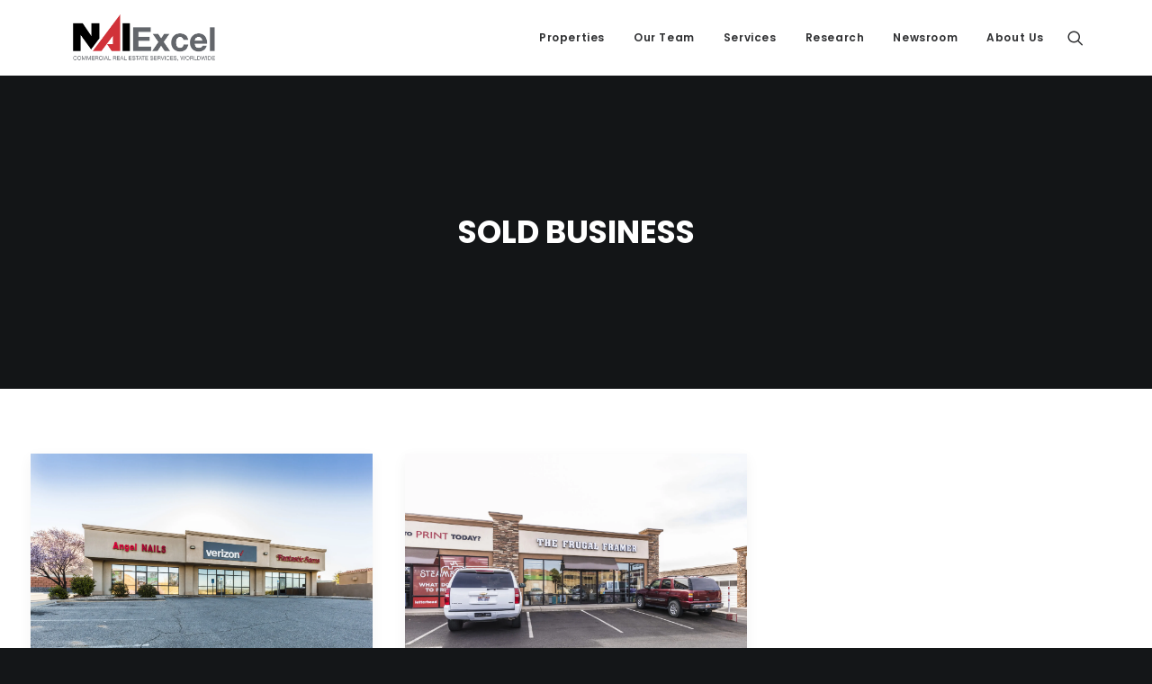

--- FILE ---
content_type: text/html; charset=UTF-8
request_url: https://excelcres.com/tag/sold-business/
body_size: 14822
content:
<!DOCTYPE html>
<html class="no-touch" lang="en-US" xmlns="http://www.w3.org/1999/xhtml">
<head>
<meta http-equiv="Content-Type" content="text/html; charset=UTF-8">
<meta name="viewport" content="width=device-width, initial-scale=1">
<link rel="profile" href="https://gmpg.org/xfn/11">
<link rel="pingback" href="https://excelcres.com/xmlrpc.php">
<title>Sold business Archives  - NAI Excel Commercial Real Estate</title>
<meta name='robots' content='max-image-preview:large' />
<style>img:is([sizes="auto" i], [sizes^="auto," i]) { contain-intrinsic-size: 3000px 1500px }</style>
<link rel='dns-prefetch' href='//www.googletagmanager.com' />
<link rel='dns-prefetch' href='//fonts.googleapis.com' />
<link rel="alternate" type="application/rss+xml" title="NAI Excel Commercial Real Estate &raquo; Feed" href="https://excelcres.com/feed/" />
<link rel="alternate" type="application/rss+xml" title="NAI Excel Commercial Real Estate &raquo; Comments Feed" href="https://excelcres.com/comments/feed/" />
<link rel="alternate" type="application/rss+xml" title="NAI Excel Commercial Real Estate &raquo; Sold business Tag Feed" href="https://excelcres.com/tag/sold-business/feed/" />
<style>
.lazyload,
.lazyloading {
max-width: 100%;
}
</style>
<!-- <link rel="preload" as="style" onload="this.onload=null;this.rel='stylesheet'" id='simple_signup_form_style-css' href='https://excelcres.com/wp-content/plugins/simple-signup-form/templates/assets/css/ssf.css?ver=6.8.2' type='text/css' media='all' /> -->
<!-- <link rel='stylesheet' id='wp-block-library-css' href='https://excelcres.com/wp-includes/css/dist/block-library/style.min.css?ver=6.8.2' type='text/css' media='all' /> -->
<link rel="stylesheet" type="text/css" href="//excelcres.com/wp-content/cache/wpfc-minified/7mapgrzf/6lp82.css" media="all"/>
<style id='classic-theme-styles-inline-css' type='text/css'>
/*! This file is auto-generated */
.wp-block-button__link{color:#fff;background-color:#32373c;border-radius:9999px;box-shadow:none;text-decoration:none;padding:calc(.667em + 2px) calc(1.333em + 2px);font-size:1.125em}.wp-block-file__button{background:#32373c;color:#fff;text-decoration:none}
</style>
<style id='pdfemb-pdf-embedder-viewer-style-inline-css' type='text/css'>
.wp-block-pdfemb-pdf-embedder-viewer{max-width:none}
</style>
<style id='global-styles-inline-css' type='text/css'>
:root{--wp--preset--aspect-ratio--square: 1;--wp--preset--aspect-ratio--4-3: 4/3;--wp--preset--aspect-ratio--3-4: 3/4;--wp--preset--aspect-ratio--3-2: 3/2;--wp--preset--aspect-ratio--2-3: 2/3;--wp--preset--aspect-ratio--16-9: 16/9;--wp--preset--aspect-ratio--9-16: 9/16;--wp--preset--color--black: #000000;--wp--preset--color--cyan-bluish-gray: #abb8c3;--wp--preset--color--white: #ffffff;--wp--preset--color--pale-pink: #f78da7;--wp--preset--color--vivid-red: #cf2e2e;--wp--preset--color--luminous-vivid-orange: #ff6900;--wp--preset--color--luminous-vivid-amber: #fcb900;--wp--preset--color--light-green-cyan: #7bdcb5;--wp--preset--color--vivid-green-cyan: #00d084;--wp--preset--color--pale-cyan-blue: #8ed1fc;--wp--preset--color--vivid-cyan-blue: #0693e3;--wp--preset--color--vivid-purple: #9b51e0;--wp--preset--gradient--vivid-cyan-blue-to-vivid-purple: linear-gradient(135deg,rgba(6,147,227,1) 0%,rgb(155,81,224) 100%);--wp--preset--gradient--light-green-cyan-to-vivid-green-cyan: linear-gradient(135deg,rgb(122,220,180) 0%,rgb(0,208,130) 100%);--wp--preset--gradient--luminous-vivid-amber-to-luminous-vivid-orange: linear-gradient(135deg,rgba(252,185,0,1) 0%,rgba(255,105,0,1) 100%);--wp--preset--gradient--luminous-vivid-orange-to-vivid-red: linear-gradient(135deg,rgba(255,105,0,1) 0%,rgb(207,46,46) 100%);--wp--preset--gradient--very-light-gray-to-cyan-bluish-gray: linear-gradient(135deg,rgb(238,238,238) 0%,rgb(169,184,195) 100%);--wp--preset--gradient--cool-to-warm-spectrum: linear-gradient(135deg,rgb(74,234,220) 0%,rgb(151,120,209) 20%,rgb(207,42,186) 40%,rgb(238,44,130) 60%,rgb(251,105,98) 80%,rgb(254,248,76) 100%);--wp--preset--gradient--blush-light-purple: linear-gradient(135deg,rgb(255,206,236) 0%,rgb(152,150,240) 100%);--wp--preset--gradient--blush-bordeaux: linear-gradient(135deg,rgb(254,205,165) 0%,rgb(254,45,45) 50%,rgb(107,0,62) 100%);--wp--preset--gradient--luminous-dusk: linear-gradient(135deg,rgb(255,203,112) 0%,rgb(199,81,192) 50%,rgb(65,88,208) 100%);--wp--preset--gradient--pale-ocean: linear-gradient(135deg,rgb(255,245,203) 0%,rgb(182,227,212) 50%,rgb(51,167,181) 100%);--wp--preset--gradient--electric-grass: linear-gradient(135deg,rgb(202,248,128) 0%,rgb(113,206,126) 100%);--wp--preset--gradient--midnight: linear-gradient(135deg,rgb(2,3,129) 0%,rgb(40,116,252) 100%);--wp--preset--font-size--small: 13px;--wp--preset--font-size--medium: 20px;--wp--preset--font-size--large: 36px;--wp--preset--font-size--x-large: 42px;--wp--preset--spacing--20: 0.44rem;--wp--preset--spacing--30: 0.67rem;--wp--preset--spacing--40: 1rem;--wp--preset--spacing--50: 1.5rem;--wp--preset--spacing--60: 2.25rem;--wp--preset--spacing--70: 3.38rem;--wp--preset--spacing--80: 5.06rem;--wp--preset--shadow--natural: 6px 6px 9px rgba(0, 0, 0, 0.2);--wp--preset--shadow--deep: 12px 12px 50px rgba(0, 0, 0, 0.4);--wp--preset--shadow--sharp: 6px 6px 0px rgba(0, 0, 0, 0.2);--wp--preset--shadow--outlined: 6px 6px 0px -3px rgba(255, 255, 255, 1), 6px 6px rgba(0, 0, 0, 1);--wp--preset--shadow--crisp: 6px 6px 0px rgba(0, 0, 0, 1);}:where(.is-layout-flex){gap: 0.5em;}:where(.is-layout-grid){gap: 0.5em;}body .is-layout-flex{display: flex;}.is-layout-flex{flex-wrap: wrap;align-items: center;}.is-layout-flex > :is(*, div){margin: 0;}body .is-layout-grid{display: grid;}.is-layout-grid > :is(*, div){margin: 0;}:where(.wp-block-columns.is-layout-flex){gap: 2em;}:where(.wp-block-columns.is-layout-grid){gap: 2em;}:where(.wp-block-post-template.is-layout-flex){gap: 1.25em;}:where(.wp-block-post-template.is-layout-grid){gap: 1.25em;}.has-black-color{color: var(--wp--preset--color--black) !important;}.has-cyan-bluish-gray-color{color: var(--wp--preset--color--cyan-bluish-gray) !important;}.has-white-color{color: var(--wp--preset--color--white) !important;}.has-pale-pink-color{color: var(--wp--preset--color--pale-pink) !important;}.has-vivid-red-color{color: var(--wp--preset--color--vivid-red) !important;}.has-luminous-vivid-orange-color{color: var(--wp--preset--color--luminous-vivid-orange) !important;}.has-luminous-vivid-amber-color{color: var(--wp--preset--color--luminous-vivid-amber) !important;}.has-light-green-cyan-color{color: var(--wp--preset--color--light-green-cyan) !important;}.has-vivid-green-cyan-color{color: var(--wp--preset--color--vivid-green-cyan) !important;}.has-pale-cyan-blue-color{color: var(--wp--preset--color--pale-cyan-blue) !important;}.has-vivid-cyan-blue-color{color: var(--wp--preset--color--vivid-cyan-blue) !important;}.has-vivid-purple-color{color: var(--wp--preset--color--vivid-purple) !important;}.has-black-background-color{background-color: var(--wp--preset--color--black) !important;}.has-cyan-bluish-gray-background-color{background-color: var(--wp--preset--color--cyan-bluish-gray) !important;}.has-white-background-color{background-color: var(--wp--preset--color--white) !important;}.has-pale-pink-background-color{background-color: var(--wp--preset--color--pale-pink) !important;}.has-vivid-red-background-color{background-color: var(--wp--preset--color--vivid-red) !important;}.has-luminous-vivid-orange-background-color{background-color: var(--wp--preset--color--luminous-vivid-orange) !important;}.has-luminous-vivid-amber-background-color{background-color: var(--wp--preset--color--luminous-vivid-amber) !important;}.has-light-green-cyan-background-color{background-color: var(--wp--preset--color--light-green-cyan) !important;}.has-vivid-green-cyan-background-color{background-color: var(--wp--preset--color--vivid-green-cyan) !important;}.has-pale-cyan-blue-background-color{background-color: var(--wp--preset--color--pale-cyan-blue) !important;}.has-vivid-cyan-blue-background-color{background-color: var(--wp--preset--color--vivid-cyan-blue) !important;}.has-vivid-purple-background-color{background-color: var(--wp--preset--color--vivid-purple) !important;}.has-black-border-color{border-color: var(--wp--preset--color--black) !important;}.has-cyan-bluish-gray-border-color{border-color: var(--wp--preset--color--cyan-bluish-gray) !important;}.has-white-border-color{border-color: var(--wp--preset--color--white) !important;}.has-pale-pink-border-color{border-color: var(--wp--preset--color--pale-pink) !important;}.has-vivid-red-border-color{border-color: var(--wp--preset--color--vivid-red) !important;}.has-luminous-vivid-orange-border-color{border-color: var(--wp--preset--color--luminous-vivid-orange) !important;}.has-luminous-vivid-amber-border-color{border-color: var(--wp--preset--color--luminous-vivid-amber) !important;}.has-light-green-cyan-border-color{border-color: var(--wp--preset--color--light-green-cyan) !important;}.has-vivid-green-cyan-border-color{border-color: var(--wp--preset--color--vivid-green-cyan) !important;}.has-pale-cyan-blue-border-color{border-color: var(--wp--preset--color--pale-cyan-blue) !important;}.has-vivid-cyan-blue-border-color{border-color: var(--wp--preset--color--vivid-cyan-blue) !important;}.has-vivid-purple-border-color{border-color: var(--wp--preset--color--vivid-purple) !important;}.has-vivid-cyan-blue-to-vivid-purple-gradient-background{background: var(--wp--preset--gradient--vivid-cyan-blue-to-vivid-purple) !important;}.has-light-green-cyan-to-vivid-green-cyan-gradient-background{background: var(--wp--preset--gradient--light-green-cyan-to-vivid-green-cyan) !important;}.has-luminous-vivid-amber-to-luminous-vivid-orange-gradient-background{background: var(--wp--preset--gradient--luminous-vivid-amber-to-luminous-vivid-orange) !important;}.has-luminous-vivid-orange-to-vivid-red-gradient-background{background: var(--wp--preset--gradient--luminous-vivid-orange-to-vivid-red) !important;}.has-very-light-gray-to-cyan-bluish-gray-gradient-background{background: var(--wp--preset--gradient--very-light-gray-to-cyan-bluish-gray) !important;}.has-cool-to-warm-spectrum-gradient-background{background: var(--wp--preset--gradient--cool-to-warm-spectrum) !important;}.has-blush-light-purple-gradient-background{background: var(--wp--preset--gradient--blush-light-purple) !important;}.has-blush-bordeaux-gradient-background{background: var(--wp--preset--gradient--blush-bordeaux) !important;}.has-luminous-dusk-gradient-background{background: var(--wp--preset--gradient--luminous-dusk) !important;}.has-pale-ocean-gradient-background{background: var(--wp--preset--gradient--pale-ocean) !important;}.has-electric-grass-gradient-background{background: var(--wp--preset--gradient--electric-grass) !important;}.has-midnight-gradient-background{background: var(--wp--preset--gradient--midnight) !important;}.has-small-font-size{font-size: var(--wp--preset--font-size--small) !important;}.has-medium-font-size{font-size: var(--wp--preset--font-size--medium) !important;}.has-large-font-size{font-size: var(--wp--preset--font-size--large) !important;}.has-x-large-font-size{font-size: var(--wp--preset--font-size--x-large) !important;}
:where(.wp-block-post-template.is-layout-flex){gap: 1.25em;}:where(.wp-block-post-template.is-layout-grid){gap: 1.25em;}
:where(.wp-block-columns.is-layout-flex){gap: 2em;}:where(.wp-block-columns.is-layout-grid){gap: 2em;}
:root :where(.wp-block-pullquote){font-size: 1.5em;line-height: 1.6;}
</style>
<!-- <link rel="preload" as="style" onload="this.onload=null;this.rel='stylesheet'" id='cf7-style-frontend-style-css' href='https://excelcres.com/wp-content/plugins/contact-form-7-style/css/frontend.css?ver=3.1.9' type='text/css' media='all' /> -->
<!-- <link rel="preload" as="style" onload="this.onload=null;this.rel='stylesheet'" id='cf7-style-responsive-style-css' href='https://excelcres.com/wp-content/plugins/contact-form-7-style/css/responsive.css?ver=3.1.9' type='text/css' media='all' /> -->
<!-- <link rel="preload" as="style" onload="this.onload=null;this.rel='stylesheet'" id='njt_google_views-css' href='https://excelcres.com/wp-content/plugins/ninja-google-review/assets/frontend/css/google-reviews.css?ver=6.8.2' type='text/css' media='all' /> -->
<!-- <link rel="preload" as="style" onload="this.onload=null;this.rel='stylesheet'" id='njt_google_slick-css' href='https://excelcres.com/wp-content/plugins/ninja-google-review/assets/frontend/slick/slick.css?ver=6.8.2' type='text/css' media='all' /> -->
<link rel="stylesheet" type="text/css" href="//excelcres.com/wp-content/cache/wpfc-minified/m8kubr9v/6lp82.css" media="all"/>
<link rel='stylesheet' id='uncodefont-google-css' href='//fonts.googleapis.com/css?family=Poppins%3A300%2Cregular%2C500%2C600%2C700%7CHind%3A300%2Cregular%2C500%2C600%2C700&#038;subset=devanagari%2Clatin-ext%2Clatin&#038;ver=2.9.4.4' type='text/css' media='all' />
<!-- <link rel='stylesheet' id='uncode-style-css' href='https://excelcres.com/wp-content/themes/uncode/library/css/style.css?ver=6.8.2' type='text/css' media='all' /> -->
<link rel="stylesheet" type="text/css" href="//excelcres.com/wp-content/cache/wpfc-minified/3241afv4/6lp82.css" media="all"/>
<style id='uncode-style-inline-css' type='text/css'>
@media (max-width: 959px) { .navbar-brand > * { height: 60px !important;}}
@media (min-width: 960px) { .limit-width { max-width: 1200px; margin: auto;}}
#changer-back-color { transition: background-color 1000ms cubic-bezier(0.25, 1, 0.5, 1) !important; } #changer-back-color > div { transition: opacity 1000ms cubic-bezier(0.25, 1, 0.5, 1) !important; } body.bg-changer-init.disable-hover .main-wrapper .style-light,  body.bg-changer-init.disable-hover .main-wrapper .style-light h1,  body.bg-changer-init.disable-hover .main-wrapper .style-light h2, body.bg-changer-init.disable-hover .main-wrapper .style-light h3, body.bg-changer-init.disable-hover .main-wrapper .style-light h4, body.bg-changer-init.disable-hover .main-wrapper .style-light h5, body.bg-changer-init.disable-hover .main-wrapper .style-light h6, body.bg-changer-init.disable-hover .main-wrapper .style-light a, body.bg-changer-init.disable-hover .main-wrapper .style-dark, body.bg-changer-init.disable-hover .main-wrapper .style-dark h1, body.bg-changer-init.disable-hover .main-wrapper .style-dark h2, body.bg-changer-init.disable-hover .main-wrapper .style-dark h3, body.bg-changer-init.disable-hover .main-wrapper .style-dark h4, body.bg-changer-init.disable-hover .main-wrapper .style-dark h5, body.bg-changer-init.disable-hover .main-wrapper .style-dark h6, body.bg-changer-init.disable-hover .main-wrapper .style-dark a { transition: color 1000ms cubic-bezier(0.25, 1, 0.5, 1) !important; }
</style>
<!-- <link rel="preload" as="style" onload="this.onload=null;this.rel='stylesheet'" id='fancybox-css' href='https://excelcres.com/wp-content/plugins/easy-fancybox/fancybox/1.5.4/jquery.fancybox.min.css?ver=6.8.2' type='text/css' media='screen' /> -->
<link rel="stylesheet" type="text/css" href="//excelcres.com/wp-content/cache/wpfc-minified/23a3u9g0/6lp82.css" media="screen"/>
<!-- <link rel="preload" as="style" onload="this.onload=null;this.rel='stylesheet'" id='lenis-scroll-style-css' href='https://excelcres.com/wp-content/themes/uncode/library/css/style-lenis.css?ver=all' type='text/css' media='all' /> -->
<!-- <link rel="preload" as="style" onload="this.onload=null;this.rel='stylesheet'" id='uncode-style-iconbox-css' href='https://excelcres.com/wp-content/themes/uncode/library/css/style-iconbox.css?ver=all' type='text/css' media='all' /> -->
<!-- <link rel="preload" as="style" onload="this.onload=null;this.rel='stylesheet'" id='uncode-style-dividers-css' href='https://excelcres.com/wp-content/themes/uncode/library/css/style-dividers.css?ver=all' type='text/css' media='all' /> -->
<!-- <link rel="preload" as="style" onload="this.onload=null;this.rel='stylesheet'" id='uncode-style-gallery-utils-css' href='https://excelcres.com/wp-content/themes/uncode/library/css/style-gallery-utils.css?ver=all' type='text/css' media='all' /> -->
<!-- <link rel="preload" as="style" onload="this.onload=null;this.rel='stylesheet'" id='uncode-style-utils-css' href='https://excelcres.com/wp-content/themes/uncode/library/css/style-utils.css?ver=all' type='text/css' media='all' /> -->
<!-- <link rel="preload" as="style" onload="this.onload=null;this.rel='stylesheet'" id='uncode-icons-css' href='https://excelcres.com/wp-content/themes/uncode/library/css/uncode-icons.css?ver=2.9.4.5' type='text/css' media='all' /> -->
<!-- <link rel='stylesheet' id='uncode-custom-style-css' href='https://excelcres.com/wp-content/themes/uncode/library/css/style-custom.css?ver=2.9.4.5' type='text/css' media='all' /> -->
<link rel="stylesheet" type="text/css" href="//excelcres.com/wp-content/cache/wpfc-minified/9k55epyv/6lqgp.css" media="all"/>
<style id='uncode-custom-style-inline-css' type='text/css'>
.grecaptcha-badge { visibility:hidden !important;}.search_properties {margin-top:0px;}.page_title {color:white;}.footer-text a:link {color:white;}.footer-text {color:white;}.properties-header {margin-top:-15px;padding-top:0px;}.col-lg-0 {padding:12px 36px;}.page-id-47584 #main-logo .navbar-brand img {display:none !IMPORTANT;}.page-id-47494 #main-logo .navbar-brand img {display:none !IMPORTANT;}.page-id-47573 #main-logo .navbar-brand img {display:none !IMPORTANT;}.page-id-65438 #main-logo .navbar-brand img {display:none !IMPORTANT;}.page-id-74357 #main-logo .navbar-brand img {display:none !IMPORTANT;}.grecaptcha-badge { visibility:hidden;}.hovercolor a:hover {color:DarkGray !important;}
</style>
<script src='//excelcres.com/wp-content/cache/wpfc-minified/eh9d9w9g/6lp82.js' type="text/javascript"></script>
<!-- <script type="text/javascript" src="https://excelcres.com/wp-includes/js/jquery/jquery.min.js?ver=3.7.1" id="jquery-core-js"></script> -->
<!-- <script type="text/javascript" src="https://excelcres.com/wp-includes/js/jquery/jquery-migrate.min.js?ver=3.4.1" id="jquery-migrate-js"></script> -->
<script type="text/javascript" id="3d-flip-book-client-locale-loader-js-extra">
/* <![CDATA[ */
var FB3D_CLIENT_LOCALE = {"ajaxurl":"https:\/\/excelcres.com\/wp-admin\/admin-ajax.php","dictionary":{"Table of contents":"Table of contents","Close":"Close","Bookmarks":"Bookmarks","Thumbnails":"Thumbnails","Search":"Search","Share":"Share","Facebook":"Facebook","Twitter":"Twitter","Email":"Email","Play":"Play","Previous page":"Previous page","Next page":"Next page","Zoom in":"Zoom in","Zoom out":"Zoom out","Fit view":"Fit view","Auto play":"Auto play","Full screen":"Full screen","More":"More","Smart pan":"Smart pan","Single page":"Single page","Sounds":"Sounds","Stats":"Stats","Print":"Print","Download":"Download","Goto first page":"Goto first page","Goto last page":"Goto last page"},"images":"https:\/\/excelcres.com\/wp-content\/plugins\/interactive-3d-flipbook-powered-physics-engine\/assets\/images\/","jsData":{"urls":[],"posts":{"ids_mis":[],"ids":[]},"pages":[],"firstPages":[],"bookCtrlProps":[],"bookTemplates":[]},"key":"3d-flip-book","pdfJS":{"pdfJsLib":"https:\/\/excelcres.com\/wp-content\/plugins\/interactive-3d-flipbook-powered-physics-engine\/assets\/js\/pdf.min.js?ver=4.3.136","pdfJsWorker":"https:\/\/excelcres.com\/wp-content\/plugins\/interactive-3d-flipbook-powered-physics-engine\/assets\/js\/pdf.worker.js?ver=4.3.136","stablePdfJsLib":"https:\/\/excelcres.com\/wp-content\/plugins\/interactive-3d-flipbook-powered-physics-engine\/assets\/js\/stable\/pdf.min.js?ver=2.5.207","stablePdfJsWorker":"https:\/\/excelcres.com\/wp-content\/plugins\/interactive-3d-flipbook-powered-physics-engine\/assets\/js\/stable\/pdf.worker.js?ver=2.5.207","pdfJsCMapUrl":"https:\/\/excelcres.com\/wp-content\/plugins\/interactive-3d-flipbook-powered-physics-engine\/assets\/cmaps\/"},"cacheurl":"https:\/\/excelcres.com\/wp-content\/uploads\/3d-flip-book\/cache\/","pluginsurl":"https:\/\/excelcres.com\/wp-content\/plugins\/","pluginurl":"https:\/\/excelcres.com\/wp-content\/plugins\/interactive-3d-flipbook-powered-physics-engine\/","thumbnailSize":{"width":"150","height":"150"},"version":"1.16.17"};
/* ]]> */
</script>
<script src='//excelcres.com/wp-content/cache/wpfc-minified/7xejifas/6lp82.js' type="text/javascript"></script>
<!-- <script type="text/javascript" src="https://excelcres.com/wp-content/plugins/interactive-3d-flipbook-powered-physics-engine/assets/js/client-locale-loader.js?ver=1.16.17" id="3d-flip-book-client-locale-loader-js" async="async" data-wp-strategy="async"></script> -->
<!-- <script type="text/javascript" src="https://excelcres.com/wp-content/plugins/ninja-google-review/assets/frontend/slick/slick.min.js?ver=6.8.2" id="njt_google_rv_slick-js"></script> -->
<script type="text/javascript" id="njt_google_rv-js-extra">
/* <![CDATA[ */
var njt_ggreviews = {"read_more":"Read more","read_less":"Read less"};
/* ]]> */
</script>
<script src='//excelcres.com/wp-content/cache/wpfc-minified/9a9vvn29/6lp82.js' type="text/javascript"></script>
<!-- <script type="text/javascript" src="https://excelcres.com/wp-content/plugins/ninja-google-review/assets/frontend/js/google-review.js?ver=6.8.2" id="njt_google_rv-js"></script> -->
<!-- <script type="text/javascript" src="//excelcres.com/wp-content/plugins/revslider/sr6/assets/js/rbtools.min.js?ver=6.7.38" async id="tp-tools-js"></script> -->
<!-- <script type="text/javascript" src="//excelcres.com/wp-content/plugins/revslider/sr6/assets/js/rs6.min.js?ver=6.7.38" async id="revmin-js"></script> -->
<script type="text/javascript" id="uncode-init-js-extra">
/* <![CDATA[ */
var SiteParameters = {"days":"days","hours":"hours","minutes":"minutes","seconds":"seconds","constant_scroll":"on","scroll_speed":"2","parallax_factor":"0.25","loading":"Loading\u2026","slide_name":"slide","slide_footer":"footer","ajax_url":"https:\/\/excelcres.com\/wp-admin\/admin-ajax.php","nonce_adaptive_images":"0a35925e02","nonce_srcset_async":"1dd8de734b","enable_debug":"","block_mobile_videos":"","is_frontend_editor":"","main_width":["1200","px"],"mobile_parallax_allowed":"","listen_for_screen_update":"1","wireframes_plugin_active":"1","sticky_elements":"off","resize_quality":"88","register_metadata":"","bg_changer_time":"1000","update_wc_fragments":"1","optimize_shortpixel_image":"","menu_mobile_offcanvas_gap":"45","custom_cursor_selector":"[href], .trigger-overlay, .owl-next, .owl-prev, .owl-dot, input[type=\"submit\"], input[type=\"checkbox\"], button[type=\"submit\"], a[class^=\"ilightbox\"], .ilightbox-thumbnail, .ilightbox-prev, .ilightbox-next, .overlay-close, .unmodal-close, .qty-inset > span, .share-button li, .uncode-post-titles .tmb.tmb-click-area, .btn-link, .tmb-click-row .t-inside, .lg-outer button, .lg-thumb img, a[data-lbox], .uncode-close-offcanvas-overlay, .uncode-nav-next, .uncode-nav-prev, .uncode-nav-index","mobile_parallax_animation":"","lbox_enhanced":"","native_media_player":"1","vimeoPlayerParams":"?autoplay=0","ajax_filter_key_search":"key","ajax_filter_key_unfilter":"unfilter","index_pagination_disable_scroll":"","index_pagination_scroll_to":"","uncode_wc_popup_cart_qty":"","disable_hover_hack":"","uncode_nocookie":"","menuHideOnClick":"1","smoothScroll":"off","smoothScrollDisableHover":"","smoothScrollQuery":"960","uncode_force_onepage_dots":"","uncode_smooth_scroll_safe":"","uncode_lb_add_galleries":", .gallery","uncode_lb_add_items":", .gallery .gallery-item a","uncode_prev_label":"Previous","uncode_next_label":"Next","uncode_slide_label":"Slide","uncode_share_label":"Share on %","uncode_has_ligatures":"","uncode_is_accessible":"","uncode_carousel_itemSelector":"*:not(.hidden)","uncode_limit_width":"1200px"};
/* ]]> */
</script>
<script type="text/javascript" src="https://excelcres.com/wp-content/themes/uncode/library/js/init.min.js?ver=2.9.4.5" id="uncode-init-js"></script>
<!-- Google tag (gtag.js) snippet added by Site Kit -->
<!-- Google Analytics snippet added by Site Kit -->
<script type="text/javascript" src="https://www.googletagmanager.com/gtag/js?id=G-GD5VFJP62D" id="google_gtagjs-js" async></script>
<script type="text/javascript" id="google_gtagjs-js-after">
/* <![CDATA[ */
window.dataLayer = window.dataLayer || [];function gtag(){dataLayer.push(arguments);}
gtag("set","linker",{"domains":["excelcres.com"]});
gtag("js", new Date());
gtag("set", "developer_id.dZTNiMT", true);
gtag("config", "G-GD5VFJP62D");
/* ]]> */
</script>
<script></script><link rel="https://api.w.org/" href="https://excelcres.com/wp-json/" /><link rel="alternate" title="JSON" type="application/json" href="https://excelcres.com/wp-json/wp/v2/tags/461" /><link rel="EditURI" type="application/rsd+xml" title="RSD" href="https://excelcres.com/xmlrpc.php?rsd" />
<meta name="generator" content="WordPress 6.8.2" />
<!-- Facebook Pixel Code -->
<meta name="facebook-domain-verification" content="qrzmb07zd3pui9nibyqnog4mmiv18w" />
<script>
!function(f,b,e,v,n,t,s)
{if(f.fbq)return;n=f.fbq=function(){n.callMethod?
n.callMethod.apply(n,arguments):n.queue.push(arguments)};
if(!f._fbq)f._fbq=n;n.push=n;n.loaded=!0;n.version='2.0';
n.queue=[];t=b.createElement(e);t.async=!0;
t.src=v;s=b.getElementsByTagName(e)[0];
s.parentNode.insertBefore(t,s)}(window, document,'script',
'https://connect.facebook.net/en_US/fbevents.js');
fbq('init', '392857624717958');
fbq('track', 'PageView');
</script>
<noscript><img height="1" width="1" style="display:none"
src="https://www.facebook.com/tr?id=392857624717958&ev=PageView&noscript=1"
/></noscript>
<!-- End Facebook Pixel Code -->
<!-- Google Analytics Code -->
<script>
(function(i,s,o,g,r,a,m){i['GoogleAnalyticsObject']=r;i[r]=i[r]||function(){
(i[r].q=i[r].q||[]).push(arguments)},i[r].l=1*new Date();a=s.createElement(o),
m=s.getElementsByTagName(o)[0];a.async=1;a.src=g;m.parentNode.insertBefore(a,m)
})(window,document,'script','//www.google-analytics.com/analytics.js','ga');
ga('create', 'UA-5002148-1', 'auto');
ga('send', 'pageview');
</script>
<meta name="generator" content="Site Kit by Google 1.168.0" />		<script>
document.documentElement.className = document.documentElement.className.replace('no-js', 'js');
</script>
<style>
.no-js img.lazyload {
display: none;
}
figure.wp-block-image img.lazyloading {
min-width: 150px;
}
.lazyload,
.lazyloading {
--smush-placeholder-width: 100px;
--smush-placeholder-aspect-ratio: 1/1;
width: var(--smush-image-width, var(--smush-placeholder-width)) !important;
aspect-ratio: var(--smush-image-aspect-ratio, var(--smush-placeholder-aspect-ratio)) !important;
}
.lazyload, .lazyloading {
opacity: 0;
}
.lazyloaded {
opacity: 1;
transition: opacity 400ms;
transition-delay: 0ms;
}
</style>
<!-- SEO meta tags powered by SmartCrawl https://wpmudev.com/project/smartcrawl-wordpress-seo/ -->
<link rel="canonical" href="https://excelcres.com/tag/sold-business/" />
<script type="application/ld+json">{"@context":"https:\/\/schema.org","@graph":[{"@type":"Organization","@id":"https:\/\/excelcres.com\/#schema-publishing-organization","url":"https:\/\/excelcres.com","name":"Nai Excel & NAI Vegas","logo":{"@type":"ImageObject","@id":"https:\/\/excelcres.com\/#schema-organization-logo","url":"https:\/\/excelcres.com\/wp-content\/uploads\/2022\/05\/NAIExcel-NAIVegas_logo.png","height":60,"width":60}},{"@type":"WebSite","@id":"https:\/\/excelcres.com\/#schema-website","url":"https:\/\/excelcres.com","name":"NAI Excel & NAI Vegas Commercial Real Estate","encoding":"UTF-8","potentialAction":{"@type":"SearchAction","target":"https:\/\/excelcres.com\/search\/{search_term_string}\/","query-input":"required name=search_term_string"},"image":{"@type":"ImageObject","@id":"https:\/\/excelcres.com\/#schema-site-logo","url":"https:\/\/excelcres.com\/wp-content\/uploads\/2022\/05\/NAIExcel-NAIVegas_logo.png","height":424,"width":680}},{"@type":"CollectionPage","@id":"https:\/\/excelcres.com\/tag\/sold-business\/#schema-webpage","isPartOf":{"@id":"https:\/\/excelcres.com\/#schema-website"},"publisher":{"@id":"https:\/\/excelcres.com\/#schema-publishing-organization"},"url":"https:\/\/excelcres.com\/tag\/sold-business\/","mainEntity":{"@type":"ItemList","itemListElement":[{"@type":"ListItem","position":"1","url":"https:\/\/excelcres.com\/community\/all-american-cloggers-are-getting-a-new-location\/"},{"@type":"ListItem","position":"2","url":"https:\/\/excelcres.com\/community\/local-framing-business-sells\/"}]}},{"@type":"BreadcrumbList","@id":"https:\/\/excelcres.com\/tag\/sold-business?tag=sold-business\/#breadcrumb","itemListElement":[{"@type":"ListItem","position":1,"name":"Archives for"}]}]}</script>
<meta property="og:type" content="object" />
<meta property="og:url" content="https://excelcres.com/tag/sold-business/" />
<meta property="og:title" content="Sold business Archives - NAI Excel Commercial Real Estate" />
<meta name="twitter:card" content="summary" />
<meta name="twitter:title" content="Sold business Archives - NAI Excel Commercial Real Estate" />
<!-- /SEO -->
<style class='cf7-style' media='screen' type='text/css'>
</style>
<!-- Google Tag Manager snippet added by Site Kit -->
<script type="text/javascript">
/* <![CDATA[ */
( function( w, d, s, l, i ) {
w[l] = w[l] || [];
w[l].push( {'gtm.start': new Date().getTime(), event: 'gtm.js'} );
var f = d.getElementsByTagName( s )[0],
j = d.createElement( s ), dl = l != 'dataLayer' ? '&l=' + l : '';
j.async = true;
j.src = 'https://www.googletagmanager.com/gtm.js?id=' + i + dl;
f.parentNode.insertBefore( j, f );
} )( window, document, 'script', 'dataLayer', 'GTM-K4JPKFP' );
/* ]]> */
</script>
<!-- End Google Tag Manager snippet added by Site Kit -->
<meta name="generator" content="Powered by Slider Revolution 6.7.38 - responsive, Mobile-Friendly Slider Plugin for WordPress with comfortable drag and drop interface." />
<link rel="icon" href="https://excelcres.com/wp-content/uploads/2015/11/cropped-NAI_square-32x32.png" sizes="32x32" />
<link rel="icon" href="https://excelcres.com/wp-content/uploads/2015/11/cropped-NAI_square-192x192.png" sizes="192x192" />
<link rel="apple-touch-icon" href="https://excelcres.com/wp-content/uploads/2015/11/cropped-NAI_square-180x180.png" />
<meta name="msapplication-TileImage" content="https://excelcres.com/wp-content/uploads/2015/11/cropped-NAI_square-270x270.png" />
<script>function setREVStartSize(e){
//window.requestAnimationFrame(function() {
window.RSIW = window.RSIW===undefined ? window.innerWidth : window.RSIW;
window.RSIH = window.RSIH===undefined ? window.innerHeight : window.RSIH;
try {
var pw = document.getElementById(e.c).parentNode.offsetWidth,
newh;
pw = pw===0 || isNaN(pw) || (e.l=="fullwidth" || e.layout=="fullwidth") ? window.RSIW : pw;
e.tabw = e.tabw===undefined ? 0 : parseInt(e.tabw);
e.thumbw = e.thumbw===undefined ? 0 : parseInt(e.thumbw);
e.tabh = e.tabh===undefined ? 0 : parseInt(e.tabh);
e.thumbh = e.thumbh===undefined ? 0 : parseInt(e.thumbh);
e.tabhide = e.tabhide===undefined ? 0 : parseInt(e.tabhide);
e.thumbhide = e.thumbhide===undefined ? 0 : parseInt(e.thumbhide);
e.mh = e.mh===undefined || e.mh=="" || e.mh==="auto" ? 0 : parseInt(e.mh,0);
if(e.layout==="fullscreen" || e.l==="fullscreen")
newh = Math.max(e.mh,window.RSIH);
else{
e.gw = Array.isArray(e.gw) ? e.gw : [e.gw];
for (var i in e.rl) if (e.gw[i]===undefined || e.gw[i]===0) e.gw[i] = e.gw[i-1];
e.gh = e.el===undefined || e.el==="" || (Array.isArray(e.el) && e.el.length==0)? e.gh : e.el;
e.gh = Array.isArray(e.gh) ? e.gh : [e.gh];
for (var i in e.rl) if (e.gh[i]===undefined || e.gh[i]===0) e.gh[i] = e.gh[i-1];
var nl = new Array(e.rl.length),
ix = 0,
sl;
e.tabw = e.tabhide>=pw ? 0 : e.tabw;
e.thumbw = e.thumbhide>=pw ? 0 : e.thumbw;
e.tabh = e.tabhide>=pw ? 0 : e.tabh;
e.thumbh = e.thumbhide>=pw ? 0 : e.thumbh;
for (var i in e.rl) nl[i] = e.rl[i]<window.RSIW ? 0 : e.rl[i];
sl = nl[0];
for (var i in nl) if (sl>nl[i] && nl[i]>0) { sl = nl[i]; ix=i;}
var m = pw>(e.gw[ix]+e.tabw+e.thumbw) ? 1 : (pw-(e.tabw+e.thumbw)) / (e.gw[ix]);
newh =  (e.gh[ix] * m) + (e.tabh + e.thumbh);
}
var el = document.getElementById(e.c);
if (el!==null && el) el.style.height = newh+"px";
el = document.getElementById(e.c+"_wrapper");
if (el!==null && el) {
el.style.height = newh+"px";
el.style.display = "block";
}
} catch(e){
console.log("Failure at Presize of Slider:" + e)
}
//});
};</script>
<noscript><style> .wpb_animate_when_almost_visible { opacity: 1; }</style></noscript></head>
<body data-rsssl=1 class="archive tag tag-sold-business tag-461 wp-theme-uncode wp-child-theme-uncode-child  style-color-wayh-bg group-blog hormenu-position-left hmenu hmenu-position-right header-full-width main-center-align menu-mobile-default mobile-parallax-not-allowed ilb-no-bounce unreg qw-body-scroll-disabled menu-sticky-fix no-qty-fx wpb-js-composer js-comp-ver-8.7.1.2 vc_responsive" data-border="0">
<div id="vh_layout_help"></div>		<!-- Google Tag Manager (noscript) snippet added by Site Kit -->
<noscript>
<iframe data-src="https://www.googletagmanager.com/ns.html?id=GTM-K4JPKFP" height="0" width="0" style="display:none;visibility:hidden" src="[data-uri]" class="lazyload" data-load-mode="1"></iframe>
</noscript>
<!-- End Google Tag Manager (noscript) snippet added by Site Kit -->
<div class="body-borders" data-border="0"><div class="top-border body-border-shadow"></div><div class="right-border body-border-shadow"></div><div class="bottom-border body-border-shadow"></div><div class="left-border body-border-shadow"></div><div class="top-border style-light-bg"></div><div class="right-border style-light-bg"></div><div class="bottom-border style-light-bg"></div><div class="left-border style-light-bg"></div></div>	<div class="box-wrapper">
<div class="box-container">
<script type="text/javascript" id="initBox">UNCODE.initBox();</script>
<div class="menu-wrapper menu-sticky menu-no-arrows">
<header id="masthead" class="navbar menu-primary menu-light submenu-dark menu-transparent menu-add-padding style-light-original menu-absolute menu-with-logo">
<div class="menu-container style-color-xsdn-bg menu-no-borders" role="navigation">
<div class="row-menu limit-width">
<div class="row-menu-inner">
<div id="logo-container-mobile" class="col-lg-0 logo-container middle">
<div id="main-logo" class="navbar-header style-light">
<a href="https://excelcres.com/" class="navbar-brand" data-minheight="30" aria-label="NAI Excel Commercial Real Estate"><div class="logo-image main-logo  logo-light" data-maxheight="60" style="height: 60px;"><img fetchpriority="high" decoding="async" src="https://excelcres.com/wp-content/uploads/2023/08/NAI-Excel-tagline-big.png" alt="logo" width="2560" height="916" class="img-responsive" /></div></a>
</div>
<div class="mmb-container"><div class="mobile-additional-icons"></div><div class="mobile-menu-button mobile-menu-button-light lines-button" aria-label="Toggle menu" role="button" tabindex="0"><span class="lines"><span></span></span></div></div>
</div>
<div class="col-lg-12 main-menu-container middle">
<div class="menu-horizontal ">
<div class="menu-horizontal-inner">
<div class="nav navbar-nav navbar-main navbar-nav-first"><ul id="menu-main_menu" class="menu-primary-inner menu-smart sm" role="menu"><li role="menuitem"  id="menu-item-46618" class="menu-item menu-item-type-post_type menu-item-object-page menu-item-46618 menu-item-link"><a href="https://excelcres.com/properties/">Properties<i class="fa fa-angle-right fa-dropdown"></i></a></li>
<li role="menuitem"  id="menu-item-537270" class="menu-item menu-item-type-custom menu-item-object-custom menu-item-has-children menu-item-537270 dropdown menu-item-link"><a href="#" data-toggle="dropdown" class="dropdown-toggle" role="button" data-type="title">Our Team<i class="fa fa-angle-down fa-dropdown"></i></a>
<ul role="menu" class="drop-menu">
<li role="menuitem"  id="menu-item-77507" class="menu-item menu-item-type-post_type menu-item-object-page menu-item-77507"><a href="https://excelcres.com/careers/">Careers with NAI<i class="fa fa-angle-right fa-dropdown"></i></a></li>
<li role="menuitem"  id="menu-item-537545" class="menu-item menu-item-type-post_type menu-item-object-page menu-item-537545"><a href="https://excelcres.com/our-team/las-vegas-nevada/team/">Las Vegas Team<i class="fa fa-angle-right fa-dropdown"></i></a></li>
<li role="menuitem"  id="menu-item-537548" class="menu-item menu-item-type-post_type menu-item-object-page menu-item-537548"><a href="https://excelcres.com/our-team/st-george-utah/team/">St. George Team<i class="fa fa-angle-right fa-dropdown"></i></a></li>
<li role="menuitem"  id="menu-item-537549" class="menu-item menu-item-type-post_type menu-item-object-page menu-item-537549"><a href="https://excelcres.com/our-team/cedar-city-utah/team/">Cedar City Team<i class="fa fa-angle-right fa-dropdown"></i></a></li>
<li role="menuitem"  id="menu-item-537550" class="menu-item menu-item-type-post_type menu-item-object-page menu-item-537550"><a href="https://excelcres.com/our-team/lehi-utah/team/">Northern Utah Team<i class="fa fa-angle-right fa-dropdown"></i></a></li>
<li role="menuitem"  id="menu-item-555517" class="menu-item menu-item-type-post_type menu-item-object-page menu-item-555517"><a href="https://excelcres.com/our-team/san-antonio-texas/team/">San Antonio / Austin Team<i class="fa fa-angle-right fa-dropdown"></i></a></li>
</ul>
</li>
<li role="menuitem"  id="menu-item-44509" class="menu-item menu-item-type- menu-item-object-custom menu-item-has-children menu-item-44509 dropdown menu-item-link"><a href="#" data-toggle="dropdown" class="dropdown-toggle" role="button" data-type="title">Services<i class="fa fa-angle-down fa-dropdown"></i></a>
<ul role="menu" class="drop-menu">
<li role="menuitem"  id="menu-item-46231" class="menu-item menu-item-type-post_type menu-item-object-page menu-item-46231"><a href="https://excelcres.com/commercial-brokerage-services/">Brokerage Services<i class="fa fa-angle-right fa-dropdown"></i></a></li>
<li role="menuitem"  id="menu-item-46144" class="menu-item menu-item-type-post_type menu-item-object-page menu-item-46144"><a href="https://excelcres.com/asset-services/">Asset Management<i class="fa fa-angle-right fa-dropdown"></i></a></li>
<li role="menuitem"  id="menu-item-54100" class="menu-item menu-item-type-post_type menu-item-object-page menu-item-54100"><a href="https://excelcres.com/hospitality/">Hospitality<i class="fa fa-angle-right fa-dropdown"></i></a></li>
<li role="menuitem"  id="menu-item-441931" class="menu-item menu-item-type-custom menu-item-object-custom menu-item-has-children menu-item-441931 dropdown"><a href="#" role="button" data-type="title">Industrial Properties<i class="fa fa-angle-down fa-dropdown"></i></a>
<ul role="menu" class="drop-menu">
<li role="menuitem"  id="menu-item-651919" class="menu-item menu-item-type-post_type menu-item-object-page menu-item-651919"><a href="https://excelcres.com/port-15-industrial-park/">Port 15 Industrial Park Cedar City<i class="fa fa-angle-right fa-dropdown"></i></a></li>
</ul>
</li>
<li role="menuitem"  id="menu-item-72101" class="menu-item menu-item-type-post_type menu-item-object-page menu-item-72101"><a href="https://excelcres.com/farm-ranch/">Farm &#038; Ranch<i class="fa fa-angle-right fa-dropdown"></i></a></li>
</ul>
</li>
<li role="menuitem"  id="menu-item-46046" class="menu-item menu-item-type-post_type menu-item-object-page menu-item-46046 menu-item-link"><a href="https://excelcres.com/market-research/">Research<i class="fa fa-angle-right fa-dropdown"></i></a></li>
<li role="menuitem"  id="menu-item-45578" class="menu-item menu-item-type-post_type menu-item-object-page menu-item-45578 menu-item-link"><a href="https://excelcres.com/nai-newsroom/">Newsroom<i class="fa fa-angle-right fa-dropdown"></i></a></li>
<li role="menuitem"  id="menu-item-46174" class="menu-item menu-item-type-post_type menu-item-object-page menu-item-46174 menu-item-link"><a href="https://excelcres.com/about-us/">About Us<i class="fa fa-angle-right fa-dropdown"></i></a></li>
</ul></div><div class="uncode-close-offcanvas-mobile lines-button close navbar-mobile-el"><span class="lines"></span></div><div class="nav navbar-nav navbar-nav-last navbar-extra-icons"><ul class="menu-smart sm menu-icons" role="menu"><li role="menuitem" class="menu-item-link search-icon style-light dropdown "><a href="#" class="trigger-overlay search-icon" role="button" data-area="search" data-container="box-container" aria-label="Search">
<i class="fa fa-search3"></i><span class="desktop-hidden"><span>Search</span></span><i class="fa fa-angle-down fa-dropdown desktop-hidden"></i>
</a><ul role="menu" class="drop-menu desktop-hidden">
<li role="menuitem">
<form class="search" method="get" action="https://excelcres.com/">
<input type="search" class="search-field no-livesearch" placeholder="Search…" value="" name="s" title="Search…" /></form>
</li>
</ul></li></ul></div></div>
</div>
</div>
</div>
</div></div>
</header>
</div>			<script type="text/javascript" id="fixMenuHeight">UNCODE.fixMenuHeight();</script>
<div class="main-wrapper">
<div class="main-container">
<div class="page-wrapper" role="main">
<div class="sections-container" id="sections-container">
<div id="page-header"><div class="header-basic style-dark">
<div class="background-element header-wrapper header-parallax style-color-wayh-bg header-only-text" data-height="60" style="min-height: 300px;">
<div class="header-bg-wrapper">
<div class="header-bg" style="background-position: center bottom;"></div>
<div class="block-bg-overlay style-color-wayh-bg" style="opacity: 0.85;"></div>
</div><div class="header-main-container limit-width">
<div class="header-content header-center header-middle header-align-center">
<div class="header-content-inner" >
<h1 class="header-title font-762333 h1 font-weight-700 text-uppercase"><span>Sold business</span></h1>
</div>
</div>
</div></div>
</div></div><script type="text/javascript">UNCODE.initHeader();</script><div class="page-body style-light-bg">
<div class="post-wrapper">
<div class="post-body"><div class="post-content un-no-sidebar-layout"><div class="row-container">
<div class="row row-parent style-light double-top-padding double-bottom-padding">
<div id="index-921297121" class="isotope-system">
<div class="isotope-wrapper grid-wrapper single-gutter">
<div class="isotope-container isotope-layout style-masonry isotope-pagination grid-pagination" data-type="masonry" data-layout="masonry" data-lg="800"><div class="tmb tmb-post tmb-light tmb-overlay-anim tmb-overlay-text-anim tmb-reveal-bottom tmb-shadowed tmb-bordered tmb-iso-w4 post-76276 post type-post status-publish format-standard has-post-thumbnail hentry category-community category-deals tag-local tag-nai-excel tag-office tag-sold-business tag-st-george-commercial-real-estate tag-wes-davis tmb-content-under tmb-media-first" ><div class="t-inside style-light-bg" ><div class="t-entry-visual"><div class="t-entry-visual-tc"><div class="t-entry-visual-cont"><div class="dummy" style="padding-top: 66.7%;"></div><a role="button" tabindex="-1" href="https://excelcres.com/community/all-american-cloggers-are-getting-a-new-location/" class="pushed"><div class="t-entry-visual-overlay"><div class="t-entry-visual-overlay-in style-dark-bg" style="opacity: 0.5;"></div></div><div class="t-overlay-wrap"><div class="t-overlay-inner">
<div class="t-overlay-content">
<div class="t-overlay-text single-block-padding"><div class="t-entry t-single-line"><i class="fa fa-plus2 t-overlay-icon"></i></div></div></div></div></div><img class="wp-image-76278 lazyload" data-src="https://excelcres.com/wp-content/uploads/2020/08/31348-2564-S-Pioneer-Drive-2-scaled.jpg" width="2560" height="1707" alt="" src="[data-uri]" style="--smush-placeholder-width: 2560px; --smush-placeholder-aspect-ratio: 2560/1707;" /></a></div>
</div>
</div><div class="t-entry-text">
<div class="t-entry-text-tc single-block-padding"><div class="t-entry"><h3 class="t-entry-title h3 "><a href="https://excelcres.com/community/all-american-cloggers-are-getting-a-new-location/">All American Cloggers are getting a new location!</a></h3><p>Leased.
All American Cloggers are getting a new location! Across from Wal-Mart…</p><hr /><p class="t-entry-meta t-entry-author"><a href="https://excelcres.com/author/admin/" class="tmb-avatar-size-sm"><img alt='' data-src='https://secure.gravatar.com/avatar/485119c5c1f186341cb9c280c295d7027e263ed8b7b39fc5ab7bdf050e40594a?s=20&#038;d=mm&#038;r=g' data-srcset='https://secure.gravatar.com/avatar/485119c5c1f186341cb9c280c295d7027e263ed8b7b39fc5ab7bdf050e40594a?s=40&#038;d=mm&#038;r=g 2x' class='avatar avatar-20 photo lazyload' height='20' width='20' decoding='async' src='[data-uri]' style='--smush-placeholder-width: 20px; --smush-placeholder-aspect-ratio: 20/20;' /><span class="tmb-username-wrap"><span class="tmb-username-text">by NAI</span></span></a></p></div></div>
</div></div></div><div class="tmb tmb-post tmb-light tmb-overlay-anim tmb-overlay-text-anim tmb-reveal-bottom tmb-shadowed tmb-bordered tmb-iso-w4 post-76267 post type-post status-publish format-standard has-post-thumbnail hentry category-community category-deals tag-local tag-nai-excel tag-office tag-sold-business tag-st-george-commercial-real-estate tag-wes-davis tmb-content-under tmb-media-first" ><div class="t-inside style-light-bg" ><div class="t-entry-visual"><div class="t-entry-visual-tc"><div class="t-entry-visual-cont"><div class="dummy" style="padding-top: 66.7%;"></div><a role="button" tabindex="-1" href="https://excelcres.com/community/local-framing-business-sells/" class="pushed"><div class="t-entry-visual-overlay"><div class="t-entry-visual-overlay-in style-dark-bg" style="opacity: 0.5;"></div></div><div class="t-overlay-wrap"><div class="t-overlay-inner">
<div class="t-overlay-content">
<div class="t-overlay-text single-block-padding"><div class="t-entry t-single-line"><i class="fa fa-plus2 t-overlay-icon"></i></div></div></div></div></div><img class="wp-image-76268 lazyload" data-src="https://excelcres.com/wp-content/uploads/2020/08/Frugal-Framer-unbranded-1-scaled.jpg" width="2560" height="1707" alt="" src="[data-uri]" style="--smush-placeholder-width: 2560px; --smush-placeholder-aspect-ratio: 2560/1707;" /></a></div>
</div>
</div><div class="t-entry-text">
<div class="t-entry-text-tc single-block-padding"><div class="t-entry"><h3 class="t-entry-title h3 "><a href="https://excelcres.com/community/local-framing-business-sells/">Local Framing Business Sells</a></h3><p>Sold.
A long standing Business in Washington County is now under new…</p><hr /><p class="t-entry-meta t-entry-author"><a href="https://excelcres.com/author/admin/" class="tmb-avatar-size-sm"><img alt='' data-src='https://secure.gravatar.com/avatar/485119c5c1f186341cb9c280c295d7027e263ed8b7b39fc5ab7bdf050e40594a?s=20&#038;d=mm&#038;r=g' data-srcset='https://secure.gravatar.com/avatar/485119c5c1f186341cb9c280c295d7027e263ed8b7b39fc5ab7bdf050e40594a?s=40&#038;d=mm&#038;r=g 2x' class='avatar avatar-20 photo lazyload' height='20' width='20' decoding='async' src='[data-uri]' style='--smush-placeholder-width: 20px; --smush-placeholder-aspect-ratio: 20/20;' /><span class="tmb-username-wrap"><span class="tmb-username-text">by NAI</span></span></a></p></div></div>
</div></div></div></div>
</div>
</div>
</div>
</div></div></div>
</div>
</div>								</div><!-- sections container -->
</div><!-- page wrapper -->
<footer id="colophon" class="site-footer" role="contentinfo">
<div data-parent="true" class="vc_row style-color-jevc-bg row-container boomapps_vcrow" id="row-unique-4"><div class="row single-top-padding no-bottom-padding single-h-padding limit-width row-parent"><div class="wpb_row row-inner"><div class="wpb_column pos-top pos-center align_left column_parent col-lg-4 boomapps_vccolumn single-internal-gutter"><div class="uncol style-light"  ><div class="uncoltable"><div class="uncell  boomapps_vccolumn no-block-padding" ><div class="uncont" ><div class="uncode_text_column footer-text" ><p>6064 S Durango Dr.<br />
Las Vegas, Nevada 89113<br />
<a href="tel:7023833383 ">702.383.3383</a><br />
<a href="mailto:info@naiexcel.com">info@naiexcel.com</a></p>
</div></div></div></div></div></div><div class="wpb_column pos-top pos-center align_left column_parent col-lg-4 boomapps_vccolumn single-internal-gutter"><div class="uncol style-light"  ><div class="uncoltable"><div class="uncell  boomapps_vccolumn no-block-padding" ><div class="uncont" ><div class="uncode_text_column footer-text" ><p>243 E St. George Blvd Ste 200<br />
St. George, Utah 84770<br />
<a href="tel:4356281609">435.628.1609</a><br />
<a href="mailto:info@naiexcel.com">info@naiexcel.com</a></p>
</div></div></div></div></div></div><div class="wpb_column pos-top pos-center align_left column_parent col-lg-4 boomapps_vccolumn half-internal-gutter"><div class="uncol style-light"  ><div class="uncoltable"><div class="uncell  boomapps_vccolumn no-block-padding" ><div class="uncont" ><div class="uncode_text_column footer-text" ><p>427 S. Main St. Ste 204<br />
Cedar City, Utah 84720<br />
<a href="tel:4356275757">435.627.5757</a><br />
<a href="mailto:info@naiexcel.com">info@naiexcel.com</a></p>
</div></div></div></div></div></div><script id="script-row-unique-4" data-row="script-row-unique-4" type="text/javascript" class="vc_controls">UNCODE.initRow(document.getElementById("row-unique-4"));</script></div></div></div><div data-parent="true" class="vc_row style-color-jevc-bg row-container boomapps_vcrow" id="row-unique-5"><div class="row single-top-padding no-bottom-padding single-h-padding limit-width row-parent"><div class="wpb_row row-inner"><div class="wpb_column pos-top pos-center align_left column_parent col-lg-4 boomapps_vccolumn single-internal-gutter"><div class="uncol style-light"  ><div class="uncoltable"><div class="uncell  boomapps_vccolumn no-block-padding" ><div class="uncont" ><div class="uncode_text_column footer-text" ><p>2901 Ashton Blvd Ste 102<br />
Lehi, Utah 84048<br />
<a href="tel:8013410900 ">801.341.0900</a><br />
<a href="mailto:info@naiexcel.com">info@naiexcel.com</a></p>
</div></div></div></div></div></div><div class="wpb_column pos-top pos-center align_left column_parent col-lg-4 boomapps_vccolumn single-internal-gutter"><div class="uncol style-light"  ><div class="uncoltable"><div class="uncell  boomapps_vccolumn no-block-padding" ><div class="uncont" ><div class="uncode_text_column footer-text" ><p>1390 E Bitters Rd<br />
San Antonio, TX 78216<br />
<a href="tel:2103661400">210.366.1400</a><br />
<a href="mailto:info@naiexcel.com">info@naiexcel.com</a></p>
</div></div></div></div></div></div><div class="wpb_column pos-top pos-center align_left column_parent col-lg-4 boomapps_vccolumn single-internal-gutter"><div class="uncol style-light"  ><div class="uncoltable"><div class="uncell  boomapps_vccolumn no-block-padding" ><div class="uncont" ><div class="uncode_text_column footer-text" ><p>777 Indian Trail Ste 2<br />
Harker Heights, TX 76548<br />
<a href="tel:2103661400">210.366.1400</a><br />
<a href="mailto:info@naiexcel.com">info@naiexcel.com</a></p>
</div></div></div></div></div></div><script id="script-row-unique-5" data-row="script-row-unique-5" type="text/javascript" class="vc_controls">UNCODE.initRow(document.getElementById("row-unique-5"));</script></div></div></div><div data-parent="true" class="vc_row style-color-jevc-bg row-container boomapps_vcrow" id="row-unique-6"><div class="row single-top-padding no-bottom-padding single-h-padding limit-width row-parent"><div class="wpb_row row-inner"><div class="wpb_column pos-top pos-center align_left column_parent col-lg-4 boomapps_vccolumn single-internal-gutter"><div class="uncol style-light"  ><div class="uncoltable"><div class="uncell  boomapps_vccolumn no-block-padding" ><div class="uncont" ><div class="uncode_text_column footer-text" ><p>7455 Union Park Ave A<br />
Midvale, Utah 84047<br />
<a href="tel:8012553333">801.255.3333</a><br />
<a href="mailto:info@naiexcel.com">info@naiexcel.com</a></p>
</div></div></div></div></div></div><div class="wpb_column pos-top pos-center align_left column_parent col-lg-4 boomapps_vccolumn single-internal-gutter"><div class="uncol style-light"  ><div class="uncoltable"><div class="uncell  boomapps_vccolumn no-block-padding" ><div class="uncont" ></div></div></div></div></div><div class="wpb_column pos-top pos-center align_left column_parent col-lg-4 boomapps_vccolumn single-internal-gutter"><div class="uncol style-light"  ><div class="uncoltable"><div class="uncell  boomapps_vccolumn no-block-padding" ><div class="uncont" ></div></div></div></div></div><script id="script-row-unique-6" data-row="script-row-unique-6" type="text/javascript" class="vc_controls">UNCODE.initRow(document.getElementById("row-unique-6"));</script></div></div></div><div data-parent="true" class="vc_row style-color-jevc-bg row-container boomapps_vcrow" id="row-unique-7"><div class="row limit-width row-parent"><div class="wpb_row row-inner"><div class="wpb_column pos-top pos-center align_left column_parent col-lg-12 boomapps_vccolumn single-internal-gutter"><div class="uncol style-light"  ><div class="uncoltable"><div class="uncell  boomapps_vccolumn no-block-padding" ><div class="uncont" ><div class="divider-wrapper "  >
<hr class="border-,Default-color separator-no-padding"  />
</div>
</div></div></div></div></div><script id="script-row-unique-7" data-row="script-row-unique-7" type="text/javascript" class="vc_controls">UNCODE.initRow(document.getElementById("row-unique-7"));</script></div></div></div><div data-parent="true" class="vc_row style-color-jevc-bg row-container boomapps_vcrow" id="row-unique-8"><div class="row col-half-gutter no-top-padding single-bottom-padding single-h-padding limit-width row-parent"><div class="wpb_row row-inner"><div class="wpb_column pos-top pos-center align_left column_parent col-lg-3 boomapps_vccolumn single-internal-gutter"><div class="uncol style-dark"  ><div class="uncoltable"><div class="uncell  boomapps_vccolumn no-block-padding" ><div class="uncont" ><div class="uncode_text_column footer-text" ><p><a href="https://excelcres.com/our-team/las-vegas-nevada/team/">Las Vegas Commercial Real Estate Agents</a><br />
<a href="https://excelcres.com/our-team/st-george-utah/team/">St. George Commercial Real Estate Agents</a><br />
<a href="https://excelcres.com/our-team/cedar-city-utah/team/">Cedar City Commercial Real Estate Agents</a><br />
<a href="https://excelcres.com/our-team/lehi-utah/team/">Salt Lake Commercial Real Estate Agents</a><br />
<a href="https://excelcres.com/our-team/lehi-utah/team/">Lehi Commercial Real Estate Agents</a><br />
<a href="https://excelcres.com/our-team/san-antonio-texas/team/">San Antonio Commercial Real Estate Agents</a></p>
</div></div></div></div></div></div><div class="wpb_column pos-top pos-center align_left column_parent col-lg-3 boomapps_vccolumn single-internal-gutter"><div class="uncol style-dark"  ><div class="uncoltable"><div class="uncell  boomapps_vccolumn no-block-padding" ><div class="uncont" ><div class="uncode_text_column footer-text" ><p><a href="https://excelcres.com/properties/">Commercial Real Estate for Sale</a><br />
<a href="https://excelcres.com/properties/">Industrial Buildings for Sale</a><br />
<a href="https://excelcres.com/properties/">Retail Buildings for Sale</a><br />
<a href="https://excelcres.com/properties/">Office Buildings for Sale</a><br />
<a href="https://excelcres.com/properties/">Multifamily Property for Sale</a><br />
<a href="https://excelcres.com/properties/">Land for Sale</a></p>
</div></div></div></div></div></div><div class="wpb_column pos-top pos-center align_left column_parent col-lg-3 boomapps_vccolumn half-internal-gutter"><div class="uncol style-dark"  ><div class="uncoltable"><div class="uncell  boomapps_vccolumn no-block-padding" ><div class="uncont" ><div class="uncode_text_column footer-text" ><p><a href="https://excelcres.com/properties/">Commercial Buildings for Lease</a><br />
<a href="https://excelcres.com/properties/">Industrial Buildings for Lease</a><br />
<a href="https://excelcres.com/properties/">Retail Buildings for Lease</a><br />
<a href="https://excelcres.com/properties/">Office Buildings for Lease</a><br />
<a href="https://excelcres.com/properties/">Land for Lease</a></p>
</div></div></div></div></div></div><div class="wpb_column pos-top pos-center align_left column_parent col-lg-3 boomapps_vccolumn single-internal-gutter"><div class="uncol style-dark"  ><div class="uncoltable"><div class="uncell  boomapps_vccolumn no-block-padding" ><div class="uncont" ><div class="uncode_text_column footer-text" ><p>St. George Commercial Real Estate<br />
Lehi Commercial Real Estate<br />
Salt Lake Commercial Real Estate<br />
Las Vegas Commercial Real Estate<br />
San Antonio Commercial Real Estate</p>
</div><div class="vc_row row-internal row-container boomapps_vcrow"><div class="row row-child"><div class="wpb_row row-inner"><div class="wpb_column pos-top pos-center align_center column_child col-lg-12 boomapps_vccolumn single-internal-gutter"><div class="uncol style-light" ><div class="uncoltable"><div class="uncell  boomapps_vccolumn no-block-padding" ><div class="uncont" ><span class="btn-container btn-block" ><a role="button"  href="https://helloarti.com" class="custom-link btn btn-sm border-width-0 btn-color-498205 btn-outline btn-block btn-icon-left" target="_blank"><i class="fa fa-external-link"></i>Arti</a></span></div></div></div></div></div></div></div></div></div></div></div></div></div><script id="script-row-unique-8" data-row="script-row-unique-8" type="text/javascript" class="vc_controls">UNCODE.initRow(document.getElementById("row-unique-8"));</script></div></div></div><div data-parent="true" class="vc_row style-color-jevc-bg row-container mobile-hidden boomapps_vcrow" id="row-unique-9"><div class="row limit-width row-parent"><div class="wpb_row row-inner"><div class="wpb_column pos-top pos-center align_left column_parent col-lg-12 boomapps_vccolumn single-internal-gutter"><div class="uncol style-light"  ><div class="uncoltable"><div class="uncell  boomapps_vccolumn no-block-padding" ><div class="uncont" ><div class="divider-wrapper "  >
<hr class="border-,Default-color separator-no-padding"  />
</div>
<div class="uncode_text_column footer-text" ><p>Texas Real Estate Notice<br />
<a href="https://excelcres.com/wp-content/uploads/2023/09/CN-1-5.pdf">Texas Real Estate Consumer Protection Notice</a><br />
<a href="https://excelcres.com/wp-content/uploads/2025/07/IABS-1-1-NAI.pdf">Texas Real Estate Commission Information About Brokerage Service</a></p>
</div></div></div></div></div></div><script id="script-row-unique-9" data-row="script-row-unique-9" type="text/javascript" class="vc_controls">UNCODE.initRow(document.getElementById("row-unique-9"));</script></div></div></div><div data-parent="true" class="vc_row style-color-jevc-bg row-container desktop-hidden tablet-hidden boomapps_vcrow" id="row-unique-10"><div class="row limit-width row-parent"><div class="wpb_row row-inner"><div class="wpb_column pos-top pos-center align_left column_parent col-lg-12 boomapps_vccolumn single-internal-gutter"><div class="uncol style-light"  ><div class="uncoltable"><div class="uncell  boomapps_vccolumn no-block-padding" ><div class="uncont" ><div class="divider-wrapper "  >
<hr class="border-,Default-color separator-no-padding"  />
</div>
<div class="uncode_text_column footer-text" ><p>Texas Real Estate Notice<br />
<a href="https://excelcres.com/wp-content/uploads/2023/09/CN-1-5.pdf">Texas Real Estate Consumer Protection Notice</a><br />
<a href="https://excelcres.com/wp-content/uploads/2023/01/Buyer-Information-About-Brokerage-Services-TREC-IABS-1-0-version-1.pdf">Texas Real Estate Commission Information<br />
About Brokerage Service</a></p>
</div></div></div></div></div></div><script id="script-row-unique-10" data-row="script-row-unique-10" type="text/javascript" class="vc_controls">UNCODE.initRow(document.getElementById("row-unique-10"));</script></div></div></div><div class="row-container style-dark-bg footer-last">
<div class="row row-parent style-dark limit-width no-top-padding no-h-padding no-bottom-padding">
<div class="site-info uncell col-lg-6 pos-middle text-left">&copy; 2026 NAI Excel Commercial Real Estate. All rights reserved</div><!-- site info -->
</div>
</div>						</footer>
</div><!-- main container -->
</div><!-- main wrapper -->
</div><!-- box container -->
</div><!-- box wrapper -->
<div class="style-light footer-scroll-top"><a href="#" class="scroll-top" aria-label="Scroll to top"><i class="fa fa-angle-up fa-stack btn-default btn-hover-nobg"></i></a></div>
<div class="overlay overlay-sequential overlay-full style-dark style-dark-bg overlay-search" data-area="search" data-container="box-container">
<div class="mmb-container"><div class="menu-close-search mobile-menu-button menu-button-offcanvas mobile-menu-button-dark lines-button overlay-close close" data-area="search" data-container="box-container"><span class="lines"></span></div></div>
<div class="search-container"><form action="https://excelcres.com/" method="get">
<div class="search-container-inner">
<label for="s_form_1" aria-label="Search"><input type="search" class="search-field form-fluid no-livesearch" placeholder="Search…" value="" name="s" id="s_form_1">
<i class="fa fa-search3" role="button" tabindex="0" aria-labelledby="s_form_1"></i></label>
</div>
</form>
</div>
</div>
<script>
window.RS_MODULES = window.RS_MODULES || {};
window.RS_MODULES.modules = window.RS_MODULES.modules || {};
window.RS_MODULES.waiting = window.RS_MODULES.waiting || [];
window.RS_MODULES.defered = false;
window.RS_MODULES.moduleWaiting = window.RS_MODULES.moduleWaiting || {};
window.RS_MODULES.type = 'compiled';
</script>
<script type="speculationrules">
{"prefetch":[{"source":"document","where":{"and":[{"href_matches":"\/*"},{"not":{"href_matches":["\/wp-*.php","\/wp-admin\/*","\/wp-content\/uploads\/*","\/wp-content\/*","\/wp-content\/plugins\/*","\/wp-content\/themes\/uncode-child\/*","\/wp-content\/themes\/uncode\/*","\/*\\?(.+)"]}},{"not":{"selector_matches":"a[rel~=\"nofollow\"]"}},{"not":{"selector_matches":".no-prefetch, .no-prefetch a"}}]},"eagerness":"conservative"}]}
</script>
<script type="text/html" id="wpb-modifications"> window.wpbCustomElement = 1; </script><!-- <link rel="preload" as="style" onload="this.onload=null;this.rel='stylesheet'" id='rs-plugin-settings-css' href='//excelcres.com/wp-content/plugins/revslider/sr6/assets/css/rs6.css?ver=6.7.38' type='text/css' media='all' /> -->
<link rel="stylesheet" type="text/css" href="//excelcres.com/wp-content/cache/wpfc-minified/32oax4ad/6lp82.css" media="all"/>
<style id='rs-plugin-settings-inline-css' type='text/css'>
#rs-demo-id {}
</style>
<script type="text/javascript" src="https://excelcres.com/wp-content/plugins/contact-form-7-style/js/frontend-min.js?ver=3.1.9" id="cf7-style-frontend-script-js"></script>
<script type="text/javascript" src="https://excelcres.com/wp-content/plugins/easy-fancybox/vendor/purify.min.js?ver=6.8.2" id="fancybox-purify-js"></script>
<script type="text/javascript" id="jquery-fancybox-js-extra">
/* <![CDATA[ */
var efb_i18n = {"close":"Close","next":"Next","prev":"Previous","startSlideshow":"Start slideshow","toggleSize":"Toggle size"};
/* ]]> */
</script>
<script type="text/javascript" src="https://excelcres.com/wp-content/plugins/easy-fancybox/fancybox/1.5.4/jquery.fancybox.min.js?ver=6.8.2" id="jquery-fancybox-js"></script>
<script type="text/javascript" id="jquery-fancybox-js-after">
/* <![CDATA[ */
var fb_timeout, fb_opts={'autoScale':true,'showCloseButton':true,'margin':20,'pixelRatio':'false','centerOnScroll':false,'enableEscapeButton':true,'overlayShow':true,'hideOnOverlayClick':true,'minVpHeight':320,'disableCoreLightbox':'true','enableBlockControls':'true','fancybox_openBlockControls':'true' };
if(typeof easy_fancybox_handler==='undefined'){
var easy_fancybox_handler=function(){
jQuery([".nolightbox","a.wp-block-fileesc_html__button","a.pin-it-button","a[href*='pinterest.com\/pin\/create']","a[href*='facebook.com\/share']","a[href*='twitter.com\/share']"].join(',')).addClass('nofancybox');
jQuery('a.fancybox-close').on('click',function(e){e.preventDefault();jQuery.fancybox.close()});
/* Inline */
jQuery('a.fancybox-inline,area.fancybox-inline,.fancybox-inline>a').each(function(){jQuery(this).fancybox(jQuery.extend(true,{},fb_opts,{'type':'inline','autoDimensions':false,'scrolling':'no','easingIn':'linear','opacity':false,'hideOnContentClick':false,'titleShow':false}))});
};};
jQuery(easy_fancybox_handler);jQuery(document).on('post-load',easy_fancybox_handler);
/* ]]> */
</script>
<script type="text/javascript" src="https://excelcres.com/wp-content/plugins/easy-fancybox/vendor/jquery.mousewheel.min.js?ver=3.1.13" id="jquery-mousewheel-js"></script>
<script type="text/javascript" src="https://excelcres.com/wp-content/themes/uncode/library/js/global.min.js?ver=2.9.4.5" id="uncode-global-js"></script>
<script type="text/javascript" src="https://excelcres.com/wp-content/themes/uncode/library/js/lib/lenis.min.js?ver=2.9.4.5" id="lenis-scroll-js"></script>
<script type="text/javascript" src="https://excelcres.com/wp-content/themes/uncode/library/js/utils.min.js?ver=2.9.4.5" id="uncode-utils-js"></script>
<script type="text/javascript" src="https://excelcres.com/wp-content/themes/uncode/library/js/menuSystem.min.js?ver=2.9.4.5" id="uncode-menuSystem-js"></script>
<script type="text/javascript" src="https://excelcres.com/wp-content/themes/uncode/library/js/disableHoverScroll.min.js?ver=2.9.4.5" id="uncode-disableHoverScroll-js"></script>
<script type="text/javascript" src="https://excelcres.com/wp-content/themes/uncode/library/js/animations.min.js?ver=2.9.4.5" id="uncode-animations-js"></script>
<script type="text/javascript" src="https://excelcres.com/wp-content/themes/uncode/library/js/tapHover.min.js?ver=2.9.4.5" id="uncode-tapHover-js"></script>
<script type="text/javascript" src="https://excelcres.com/wp-content/themes/uncode/library/js/preventDoubleTransition.min.js?ver=2.9.4.5" id="uncode-preventDoubleTransition-js"></script>
<script type="text/javascript" src="https://excelcres.com/wp-content/themes/uncode/library/js/printScreen.min.js?ver=2.9.4.5" id="uncode-printScreen-js"></script>
<script type="text/javascript" src="https://excelcres.com/wp-content/themes/uncode/library/js/rowParallax.min.js?ver=2.9.4.5" id="row-parallax-js"></script>
<script type="text/javascript" src="https://excelcres.com/wp-content/themes/uncode/library/js/lib/isotope.pkgd.min.js?ver=2.9.4.5" id="isotope-library-js"></script>
<script type="text/javascript" src="https://excelcres.com/wp-content/themes/uncode/library/js/isotopeLayout.min.js?ver=2.9.4.5" id="uncode-isotope-js"></script>
<script type="text/javascript" src="https://excelcres.com/wp-content/themes/uncode/library/js/lib/jquery.waypoints.min.js?ver=2.9.4.5" id="jquery-waypoints-js"></script>
<script type="text/javascript" src="https://excelcres.com/wp-content/themes/uncode/library/js/lib/jquery.smartmenus.min.js?ver=2.9.4.5" id="jquery-smartmenus-js"></script>
<script type="text/javascript" src="https://excelcres.com/wp-content/themes/uncode/library/js/lib/jquery.easing.min.js?ver=2.9.4.5" id="jquery-easing-js"></script>
<script type="text/javascript" src="https://excelcres.com/wp-content/themes/uncode/library/js/lib/jquery.sticky-kit.min.js?ver=2.9.4.5" id="jquery-sticky-kit-js"></script>
<script type="text/javascript" src="https://excelcres.com/wp-content/themes/uncode/library/js/stickyElements.min.js?ver=2.9.4.5" id="uncode-stickyElements-js"></script>
<script type="text/javascript" src="https://excelcres.com/wp-content/themes/uncode/library/js/lib/transition.min.js?ver=2.9.4.5" id="transition-js"></script>
<script type="text/javascript" src="https://excelcres.com/wp-content/themes/uncode/library/js/revslider.min.js?ver=2.9.4.5" id="uncode-revslider-js"></script>
<script type="text/javascript" src="https://excelcres.com/wp-content/themes/uncode/library/js/app-loader.min.js?ver=2.9.4.5" id="uncode-app-js"></script>
<script type="text/javascript" src="https://www.google.com/recaptcha/api.js?render=6Lc7EKYZAAAAAKDhflBxoq-0CTq8iqI_6AId5lkY&amp;ver=3.0" id="google-recaptcha-js"></script>
<script type="text/javascript" src="https://excelcres.com/wp-includes/js/dist/vendor/wp-polyfill.min.js?ver=3.15.0" id="wp-polyfill-js"></script>
<script type="text/javascript" id="wpcf7-recaptcha-js-before">
/* <![CDATA[ */
var wpcf7_recaptcha = {
"sitekey": "6Lc7EKYZAAAAAKDhflBxoq-0CTq8iqI_6AId5lkY",
"actions": {
"homepage": "homepage",
"contactform": "contactform"
}
};
/* ]]> */
</script>
<script type="text/javascript" src="https://excelcres.com/wp-content/plugins/contact-form-7/modules/recaptcha/index.js?ver=6.1.4" id="wpcf7-recaptcha-js"></script>
<script type="text/javascript" id="smush-lazy-load-js-before">
/* <![CDATA[ */
var smushLazyLoadOptions = {"autoResizingEnabled":false,"autoResizeOptions":{"precision":5,"skipAutoWidth":true}};
/* ]]> */
</script>
<script type="text/javascript" src="https://excelcres.com/wp-content/plugins/wp-smush-pro/app/assets/js/smush-lazy-load.min.js?ver=3.23.1" id="smush-lazy-load-js"></script>
<script></script></body>
</html><!-- WP Fastest Cache file was created in 0.305 seconds, on January 23, 2026 @ 6:47 pm --><!-- need to refresh to see cached version -->

--- FILE ---
content_type: text/html; charset=utf-8
request_url: https://www.google.com/recaptcha/api2/anchor?ar=1&k=6Lc7EKYZAAAAAKDhflBxoq-0CTq8iqI_6AId5lkY&co=aHR0cHM6Ly9leGNlbGNyZXMuY29tOjQ0Mw..&hl=en&v=N67nZn4AqZkNcbeMu4prBgzg&size=invisible&anchor-ms=20000&execute-ms=30000&cb=oroyb1wji2t3
body_size: 48763
content:
<!DOCTYPE HTML><html dir="ltr" lang="en"><head><meta http-equiv="Content-Type" content="text/html; charset=UTF-8">
<meta http-equiv="X-UA-Compatible" content="IE=edge">
<title>reCAPTCHA</title>
<style type="text/css">
/* cyrillic-ext */
@font-face {
  font-family: 'Roboto';
  font-style: normal;
  font-weight: 400;
  font-stretch: 100%;
  src: url(//fonts.gstatic.com/s/roboto/v48/KFO7CnqEu92Fr1ME7kSn66aGLdTylUAMa3GUBHMdazTgWw.woff2) format('woff2');
  unicode-range: U+0460-052F, U+1C80-1C8A, U+20B4, U+2DE0-2DFF, U+A640-A69F, U+FE2E-FE2F;
}
/* cyrillic */
@font-face {
  font-family: 'Roboto';
  font-style: normal;
  font-weight: 400;
  font-stretch: 100%;
  src: url(//fonts.gstatic.com/s/roboto/v48/KFO7CnqEu92Fr1ME7kSn66aGLdTylUAMa3iUBHMdazTgWw.woff2) format('woff2');
  unicode-range: U+0301, U+0400-045F, U+0490-0491, U+04B0-04B1, U+2116;
}
/* greek-ext */
@font-face {
  font-family: 'Roboto';
  font-style: normal;
  font-weight: 400;
  font-stretch: 100%;
  src: url(//fonts.gstatic.com/s/roboto/v48/KFO7CnqEu92Fr1ME7kSn66aGLdTylUAMa3CUBHMdazTgWw.woff2) format('woff2');
  unicode-range: U+1F00-1FFF;
}
/* greek */
@font-face {
  font-family: 'Roboto';
  font-style: normal;
  font-weight: 400;
  font-stretch: 100%;
  src: url(//fonts.gstatic.com/s/roboto/v48/KFO7CnqEu92Fr1ME7kSn66aGLdTylUAMa3-UBHMdazTgWw.woff2) format('woff2');
  unicode-range: U+0370-0377, U+037A-037F, U+0384-038A, U+038C, U+038E-03A1, U+03A3-03FF;
}
/* math */
@font-face {
  font-family: 'Roboto';
  font-style: normal;
  font-weight: 400;
  font-stretch: 100%;
  src: url(//fonts.gstatic.com/s/roboto/v48/KFO7CnqEu92Fr1ME7kSn66aGLdTylUAMawCUBHMdazTgWw.woff2) format('woff2');
  unicode-range: U+0302-0303, U+0305, U+0307-0308, U+0310, U+0312, U+0315, U+031A, U+0326-0327, U+032C, U+032F-0330, U+0332-0333, U+0338, U+033A, U+0346, U+034D, U+0391-03A1, U+03A3-03A9, U+03B1-03C9, U+03D1, U+03D5-03D6, U+03F0-03F1, U+03F4-03F5, U+2016-2017, U+2034-2038, U+203C, U+2040, U+2043, U+2047, U+2050, U+2057, U+205F, U+2070-2071, U+2074-208E, U+2090-209C, U+20D0-20DC, U+20E1, U+20E5-20EF, U+2100-2112, U+2114-2115, U+2117-2121, U+2123-214F, U+2190, U+2192, U+2194-21AE, U+21B0-21E5, U+21F1-21F2, U+21F4-2211, U+2213-2214, U+2216-22FF, U+2308-230B, U+2310, U+2319, U+231C-2321, U+2336-237A, U+237C, U+2395, U+239B-23B7, U+23D0, U+23DC-23E1, U+2474-2475, U+25AF, U+25B3, U+25B7, U+25BD, U+25C1, U+25CA, U+25CC, U+25FB, U+266D-266F, U+27C0-27FF, U+2900-2AFF, U+2B0E-2B11, U+2B30-2B4C, U+2BFE, U+3030, U+FF5B, U+FF5D, U+1D400-1D7FF, U+1EE00-1EEFF;
}
/* symbols */
@font-face {
  font-family: 'Roboto';
  font-style: normal;
  font-weight: 400;
  font-stretch: 100%;
  src: url(//fonts.gstatic.com/s/roboto/v48/KFO7CnqEu92Fr1ME7kSn66aGLdTylUAMaxKUBHMdazTgWw.woff2) format('woff2');
  unicode-range: U+0001-000C, U+000E-001F, U+007F-009F, U+20DD-20E0, U+20E2-20E4, U+2150-218F, U+2190, U+2192, U+2194-2199, U+21AF, U+21E6-21F0, U+21F3, U+2218-2219, U+2299, U+22C4-22C6, U+2300-243F, U+2440-244A, U+2460-24FF, U+25A0-27BF, U+2800-28FF, U+2921-2922, U+2981, U+29BF, U+29EB, U+2B00-2BFF, U+4DC0-4DFF, U+FFF9-FFFB, U+10140-1018E, U+10190-1019C, U+101A0, U+101D0-101FD, U+102E0-102FB, U+10E60-10E7E, U+1D2C0-1D2D3, U+1D2E0-1D37F, U+1F000-1F0FF, U+1F100-1F1AD, U+1F1E6-1F1FF, U+1F30D-1F30F, U+1F315, U+1F31C, U+1F31E, U+1F320-1F32C, U+1F336, U+1F378, U+1F37D, U+1F382, U+1F393-1F39F, U+1F3A7-1F3A8, U+1F3AC-1F3AF, U+1F3C2, U+1F3C4-1F3C6, U+1F3CA-1F3CE, U+1F3D4-1F3E0, U+1F3ED, U+1F3F1-1F3F3, U+1F3F5-1F3F7, U+1F408, U+1F415, U+1F41F, U+1F426, U+1F43F, U+1F441-1F442, U+1F444, U+1F446-1F449, U+1F44C-1F44E, U+1F453, U+1F46A, U+1F47D, U+1F4A3, U+1F4B0, U+1F4B3, U+1F4B9, U+1F4BB, U+1F4BF, U+1F4C8-1F4CB, U+1F4D6, U+1F4DA, U+1F4DF, U+1F4E3-1F4E6, U+1F4EA-1F4ED, U+1F4F7, U+1F4F9-1F4FB, U+1F4FD-1F4FE, U+1F503, U+1F507-1F50B, U+1F50D, U+1F512-1F513, U+1F53E-1F54A, U+1F54F-1F5FA, U+1F610, U+1F650-1F67F, U+1F687, U+1F68D, U+1F691, U+1F694, U+1F698, U+1F6AD, U+1F6B2, U+1F6B9-1F6BA, U+1F6BC, U+1F6C6-1F6CF, U+1F6D3-1F6D7, U+1F6E0-1F6EA, U+1F6F0-1F6F3, U+1F6F7-1F6FC, U+1F700-1F7FF, U+1F800-1F80B, U+1F810-1F847, U+1F850-1F859, U+1F860-1F887, U+1F890-1F8AD, U+1F8B0-1F8BB, U+1F8C0-1F8C1, U+1F900-1F90B, U+1F93B, U+1F946, U+1F984, U+1F996, U+1F9E9, U+1FA00-1FA6F, U+1FA70-1FA7C, U+1FA80-1FA89, U+1FA8F-1FAC6, U+1FACE-1FADC, U+1FADF-1FAE9, U+1FAF0-1FAF8, U+1FB00-1FBFF;
}
/* vietnamese */
@font-face {
  font-family: 'Roboto';
  font-style: normal;
  font-weight: 400;
  font-stretch: 100%;
  src: url(//fonts.gstatic.com/s/roboto/v48/KFO7CnqEu92Fr1ME7kSn66aGLdTylUAMa3OUBHMdazTgWw.woff2) format('woff2');
  unicode-range: U+0102-0103, U+0110-0111, U+0128-0129, U+0168-0169, U+01A0-01A1, U+01AF-01B0, U+0300-0301, U+0303-0304, U+0308-0309, U+0323, U+0329, U+1EA0-1EF9, U+20AB;
}
/* latin-ext */
@font-face {
  font-family: 'Roboto';
  font-style: normal;
  font-weight: 400;
  font-stretch: 100%;
  src: url(//fonts.gstatic.com/s/roboto/v48/KFO7CnqEu92Fr1ME7kSn66aGLdTylUAMa3KUBHMdazTgWw.woff2) format('woff2');
  unicode-range: U+0100-02BA, U+02BD-02C5, U+02C7-02CC, U+02CE-02D7, U+02DD-02FF, U+0304, U+0308, U+0329, U+1D00-1DBF, U+1E00-1E9F, U+1EF2-1EFF, U+2020, U+20A0-20AB, U+20AD-20C0, U+2113, U+2C60-2C7F, U+A720-A7FF;
}
/* latin */
@font-face {
  font-family: 'Roboto';
  font-style: normal;
  font-weight: 400;
  font-stretch: 100%;
  src: url(//fonts.gstatic.com/s/roboto/v48/KFO7CnqEu92Fr1ME7kSn66aGLdTylUAMa3yUBHMdazQ.woff2) format('woff2');
  unicode-range: U+0000-00FF, U+0131, U+0152-0153, U+02BB-02BC, U+02C6, U+02DA, U+02DC, U+0304, U+0308, U+0329, U+2000-206F, U+20AC, U+2122, U+2191, U+2193, U+2212, U+2215, U+FEFF, U+FFFD;
}
/* cyrillic-ext */
@font-face {
  font-family: 'Roboto';
  font-style: normal;
  font-weight: 500;
  font-stretch: 100%;
  src: url(//fonts.gstatic.com/s/roboto/v48/KFO7CnqEu92Fr1ME7kSn66aGLdTylUAMa3GUBHMdazTgWw.woff2) format('woff2');
  unicode-range: U+0460-052F, U+1C80-1C8A, U+20B4, U+2DE0-2DFF, U+A640-A69F, U+FE2E-FE2F;
}
/* cyrillic */
@font-face {
  font-family: 'Roboto';
  font-style: normal;
  font-weight: 500;
  font-stretch: 100%;
  src: url(//fonts.gstatic.com/s/roboto/v48/KFO7CnqEu92Fr1ME7kSn66aGLdTylUAMa3iUBHMdazTgWw.woff2) format('woff2');
  unicode-range: U+0301, U+0400-045F, U+0490-0491, U+04B0-04B1, U+2116;
}
/* greek-ext */
@font-face {
  font-family: 'Roboto';
  font-style: normal;
  font-weight: 500;
  font-stretch: 100%;
  src: url(//fonts.gstatic.com/s/roboto/v48/KFO7CnqEu92Fr1ME7kSn66aGLdTylUAMa3CUBHMdazTgWw.woff2) format('woff2');
  unicode-range: U+1F00-1FFF;
}
/* greek */
@font-face {
  font-family: 'Roboto';
  font-style: normal;
  font-weight: 500;
  font-stretch: 100%;
  src: url(//fonts.gstatic.com/s/roboto/v48/KFO7CnqEu92Fr1ME7kSn66aGLdTylUAMa3-UBHMdazTgWw.woff2) format('woff2');
  unicode-range: U+0370-0377, U+037A-037F, U+0384-038A, U+038C, U+038E-03A1, U+03A3-03FF;
}
/* math */
@font-face {
  font-family: 'Roboto';
  font-style: normal;
  font-weight: 500;
  font-stretch: 100%;
  src: url(//fonts.gstatic.com/s/roboto/v48/KFO7CnqEu92Fr1ME7kSn66aGLdTylUAMawCUBHMdazTgWw.woff2) format('woff2');
  unicode-range: U+0302-0303, U+0305, U+0307-0308, U+0310, U+0312, U+0315, U+031A, U+0326-0327, U+032C, U+032F-0330, U+0332-0333, U+0338, U+033A, U+0346, U+034D, U+0391-03A1, U+03A3-03A9, U+03B1-03C9, U+03D1, U+03D5-03D6, U+03F0-03F1, U+03F4-03F5, U+2016-2017, U+2034-2038, U+203C, U+2040, U+2043, U+2047, U+2050, U+2057, U+205F, U+2070-2071, U+2074-208E, U+2090-209C, U+20D0-20DC, U+20E1, U+20E5-20EF, U+2100-2112, U+2114-2115, U+2117-2121, U+2123-214F, U+2190, U+2192, U+2194-21AE, U+21B0-21E5, U+21F1-21F2, U+21F4-2211, U+2213-2214, U+2216-22FF, U+2308-230B, U+2310, U+2319, U+231C-2321, U+2336-237A, U+237C, U+2395, U+239B-23B7, U+23D0, U+23DC-23E1, U+2474-2475, U+25AF, U+25B3, U+25B7, U+25BD, U+25C1, U+25CA, U+25CC, U+25FB, U+266D-266F, U+27C0-27FF, U+2900-2AFF, U+2B0E-2B11, U+2B30-2B4C, U+2BFE, U+3030, U+FF5B, U+FF5D, U+1D400-1D7FF, U+1EE00-1EEFF;
}
/* symbols */
@font-face {
  font-family: 'Roboto';
  font-style: normal;
  font-weight: 500;
  font-stretch: 100%;
  src: url(//fonts.gstatic.com/s/roboto/v48/KFO7CnqEu92Fr1ME7kSn66aGLdTylUAMaxKUBHMdazTgWw.woff2) format('woff2');
  unicode-range: U+0001-000C, U+000E-001F, U+007F-009F, U+20DD-20E0, U+20E2-20E4, U+2150-218F, U+2190, U+2192, U+2194-2199, U+21AF, U+21E6-21F0, U+21F3, U+2218-2219, U+2299, U+22C4-22C6, U+2300-243F, U+2440-244A, U+2460-24FF, U+25A0-27BF, U+2800-28FF, U+2921-2922, U+2981, U+29BF, U+29EB, U+2B00-2BFF, U+4DC0-4DFF, U+FFF9-FFFB, U+10140-1018E, U+10190-1019C, U+101A0, U+101D0-101FD, U+102E0-102FB, U+10E60-10E7E, U+1D2C0-1D2D3, U+1D2E0-1D37F, U+1F000-1F0FF, U+1F100-1F1AD, U+1F1E6-1F1FF, U+1F30D-1F30F, U+1F315, U+1F31C, U+1F31E, U+1F320-1F32C, U+1F336, U+1F378, U+1F37D, U+1F382, U+1F393-1F39F, U+1F3A7-1F3A8, U+1F3AC-1F3AF, U+1F3C2, U+1F3C4-1F3C6, U+1F3CA-1F3CE, U+1F3D4-1F3E0, U+1F3ED, U+1F3F1-1F3F3, U+1F3F5-1F3F7, U+1F408, U+1F415, U+1F41F, U+1F426, U+1F43F, U+1F441-1F442, U+1F444, U+1F446-1F449, U+1F44C-1F44E, U+1F453, U+1F46A, U+1F47D, U+1F4A3, U+1F4B0, U+1F4B3, U+1F4B9, U+1F4BB, U+1F4BF, U+1F4C8-1F4CB, U+1F4D6, U+1F4DA, U+1F4DF, U+1F4E3-1F4E6, U+1F4EA-1F4ED, U+1F4F7, U+1F4F9-1F4FB, U+1F4FD-1F4FE, U+1F503, U+1F507-1F50B, U+1F50D, U+1F512-1F513, U+1F53E-1F54A, U+1F54F-1F5FA, U+1F610, U+1F650-1F67F, U+1F687, U+1F68D, U+1F691, U+1F694, U+1F698, U+1F6AD, U+1F6B2, U+1F6B9-1F6BA, U+1F6BC, U+1F6C6-1F6CF, U+1F6D3-1F6D7, U+1F6E0-1F6EA, U+1F6F0-1F6F3, U+1F6F7-1F6FC, U+1F700-1F7FF, U+1F800-1F80B, U+1F810-1F847, U+1F850-1F859, U+1F860-1F887, U+1F890-1F8AD, U+1F8B0-1F8BB, U+1F8C0-1F8C1, U+1F900-1F90B, U+1F93B, U+1F946, U+1F984, U+1F996, U+1F9E9, U+1FA00-1FA6F, U+1FA70-1FA7C, U+1FA80-1FA89, U+1FA8F-1FAC6, U+1FACE-1FADC, U+1FADF-1FAE9, U+1FAF0-1FAF8, U+1FB00-1FBFF;
}
/* vietnamese */
@font-face {
  font-family: 'Roboto';
  font-style: normal;
  font-weight: 500;
  font-stretch: 100%;
  src: url(//fonts.gstatic.com/s/roboto/v48/KFO7CnqEu92Fr1ME7kSn66aGLdTylUAMa3OUBHMdazTgWw.woff2) format('woff2');
  unicode-range: U+0102-0103, U+0110-0111, U+0128-0129, U+0168-0169, U+01A0-01A1, U+01AF-01B0, U+0300-0301, U+0303-0304, U+0308-0309, U+0323, U+0329, U+1EA0-1EF9, U+20AB;
}
/* latin-ext */
@font-face {
  font-family: 'Roboto';
  font-style: normal;
  font-weight: 500;
  font-stretch: 100%;
  src: url(//fonts.gstatic.com/s/roboto/v48/KFO7CnqEu92Fr1ME7kSn66aGLdTylUAMa3KUBHMdazTgWw.woff2) format('woff2');
  unicode-range: U+0100-02BA, U+02BD-02C5, U+02C7-02CC, U+02CE-02D7, U+02DD-02FF, U+0304, U+0308, U+0329, U+1D00-1DBF, U+1E00-1E9F, U+1EF2-1EFF, U+2020, U+20A0-20AB, U+20AD-20C0, U+2113, U+2C60-2C7F, U+A720-A7FF;
}
/* latin */
@font-face {
  font-family: 'Roboto';
  font-style: normal;
  font-weight: 500;
  font-stretch: 100%;
  src: url(//fonts.gstatic.com/s/roboto/v48/KFO7CnqEu92Fr1ME7kSn66aGLdTylUAMa3yUBHMdazQ.woff2) format('woff2');
  unicode-range: U+0000-00FF, U+0131, U+0152-0153, U+02BB-02BC, U+02C6, U+02DA, U+02DC, U+0304, U+0308, U+0329, U+2000-206F, U+20AC, U+2122, U+2191, U+2193, U+2212, U+2215, U+FEFF, U+FFFD;
}
/* cyrillic-ext */
@font-face {
  font-family: 'Roboto';
  font-style: normal;
  font-weight: 900;
  font-stretch: 100%;
  src: url(//fonts.gstatic.com/s/roboto/v48/KFO7CnqEu92Fr1ME7kSn66aGLdTylUAMa3GUBHMdazTgWw.woff2) format('woff2');
  unicode-range: U+0460-052F, U+1C80-1C8A, U+20B4, U+2DE0-2DFF, U+A640-A69F, U+FE2E-FE2F;
}
/* cyrillic */
@font-face {
  font-family: 'Roboto';
  font-style: normal;
  font-weight: 900;
  font-stretch: 100%;
  src: url(//fonts.gstatic.com/s/roboto/v48/KFO7CnqEu92Fr1ME7kSn66aGLdTylUAMa3iUBHMdazTgWw.woff2) format('woff2');
  unicode-range: U+0301, U+0400-045F, U+0490-0491, U+04B0-04B1, U+2116;
}
/* greek-ext */
@font-face {
  font-family: 'Roboto';
  font-style: normal;
  font-weight: 900;
  font-stretch: 100%;
  src: url(//fonts.gstatic.com/s/roboto/v48/KFO7CnqEu92Fr1ME7kSn66aGLdTylUAMa3CUBHMdazTgWw.woff2) format('woff2');
  unicode-range: U+1F00-1FFF;
}
/* greek */
@font-face {
  font-family: 'Roboto';
  font-style: normal;
  font-weight: 900;
  font-stretch: 100%;
  src: url(//fonts.gstatic.com/s/roboto/v48/KFO7CnqEu92Fr1ME7kSn66aGLdTylUAMa3-UBHMdazTgWw.woff2) format('woff2');
  unicode-range: U+0370-0377, U+037A-037F, U+0384-038A, U+038C, U+038E-03A1, U+03A3-03FF;
}
/* math */
@font-face {
  font-family: 'Roboto';
  font-style: normal;
  font-weight: 900;
  font-stretch: 100%;
  src: url(//fonts.gstatic.com/s/roboto/v48/KFO7CnqEu92Fr1ME7kSn66aGLdTylUAMawCUBHMdazTgWw.woff2) format('woff2');
  unicode-range: U+0302-0303, U+0305, U+0307-0308, U+0310, U+0312, U+0315, U+031A, U+0326-0327, U+032C, U+032F-0330, U+0332-0333, U+0338, U+033A, U+0346, U+034D, U+0391-03A1, U+03A3-03A9, U+03B1-03C9, U+03D1, U+03D5-03D6, U+03F0-03F1, U+03F4-03F5, U+2016-2017, U+2034-2038, U+203C, U+2040, U+2043, U+2047, U+2050, U+2057, U+205F, U+2070-2071, U+2074-208E, U+2090-209C, U+20D0-20DC, U+20E1, U+20E5-20EF, U+2100-2112, U+2114-2115, U+2117-2121, U+2123-214F, U+2190, U+2192, U+2194-21AE, U+21B0-21E5, U+21F1-21F2, U+21F4-2211, U+2213-2214, U+2216-22FF, U+2308-230B, U+2310, U+2319, U+231C-2321, U+2336-237A, U+237C, U+2395, U+239B-23B7, U+23D0, U+23DC-23E1, U+2474-2475, U+25AF, U+25B3, U+25B7, U+25BD, U+25C1, U+25CA, U+25CC, U+25FB, U+266D-266F, U+27C0-27FF, U+2900-2AFF, U+2B0E-2B11, U+2B30-2B4C, U+2BFE, U+3030, U+FF5B, U+FF5D, U+1D400-1D7FF, U+1EE00-1EEFF;
}
/* symbols */
@font-face {
  font-family: 'Roboto';
  font-style: normal;
  font-weight: 900;
  font-stretch: 100%;
  src: url(//fonts.gstatic.com/s/roboto/v48/KFO7CnqEu92Fr1ME7kSn66aGLdTylUAMaxKUBHMdazTgWw.woff2) format('woff2');
  unicode-range: U+0001-000C, U+000E-001F, U+007F-009F, U+20DD-20E0, U+20E2-20E4, U+2150-218F, U+2190, U+2192, U+2194-2199, U+21AF, U+21E6-21F0, U+21F3, U+2218-2219, U+2299, U+22C4-22C6, U+2300-243F, U+2440-244A, U+2460-24FF, U+25A0-27BF, U+2800-28FF, U+2921-2922, U+2981, U+29BF, U+29EB, U+2B00-2BFF, U+4DC0-4DFF, U+FFF9-FFFB, U+10140-1018E, U+10190-1019C, U+101A0, U+101D0-101FD, U+102E0-102FB, U+10E60-10E7E, U+1D2C0-1D2D3, U+1D2E0-1D37F, U+1F000-1F0FF, U+1F100-1F1AD, U+1F1E6-1F1FF, U+1F30D-1F30F, U+1F315, U+1F31C, U+1F31E, U+1F320-1F32C, U+1F336, U+1F378, U+1F37D, U+1F382, U+1F393-1F39F, U+1F3A7-1F3A8, U+1F3AC-1F3AF, U+1F3C2, U+1F3C4-1F3C6, U+1F3CA-1F3CE, U+1F3D4-1F3E0, U+1F3ED, U+1F3F1-1F3F3, U+1F3F5-1F3F7, U+1F408, U+1F415, U+1F41F, U+1F426, U+1F43F, U+1F441-1F442, U+1F444, U+1F446-1F449, U+1F44C-1F44E, U+1F453, U+1F46A, U+1F47D, U+1F4A3, U+1F4B0, U+1F4B3, U+1F4B9, U+1F4BB, U+1F4BF, U+1F4C8-1F4CB, U+1F4D6, U+1F4DA, U+1F4DF, U+1F4E3-1F4E6, U+1F4EA-1F4ED, U+1F4F7, U+1F4F9-1F4FB, U+1F4FD-1F4FE, U+1F503, U+1F507-1F50B, U+1F50D, U+1F512-1F513, U+1F53E-1F54A, U+1F54F-1F5FA, U+1F610, U+1F650-1F67F, U+1F687, U+1F68D, U+1F691, U+1F694, U+1F698, U+1F6AD, U+1F6B2, U+1F6B9-1F6BA, U+1F6BC, U+1F6C6-1F6CF, U+1F6D3-1F6D7, U+1F6E0-1F6EA, U+1F6F0-1F6F3, U+1F6F7-1F6FC, U+1F700-1F7FF, U+1F800-1F80B, U+1F810-1F847, U+1F850-1F859, U+1F860-1F887, U+1F890-1F8AD, U+1F8B0-1F8BB, U+1F8C0-1F8C1, U+1F900-1F90B, U+1F93B, U+1F946, U+1F984, U+1F996, U+1F9E9, U+1FA00-1FA6F, U+1FA70-1FA7C, U+1FA80-1FA89, U+1FA8F-1FAC6, U+1FACE-1FADC, U+1FADF-1FAE9, U+1FAF0-1FAF8, U+1FB00-1FBFF;
}
/* vietnamese */
@font-face {
  font-family: 'Roboto';
  font-style: normal;
  font-weight: 900;
  font-stretch: 100%;
  src: url(//fonts.gstatic.com/s/roboto/v48/KFO7CnqEu92Fr1ME7kSn66aGLdTylUAMa3OUBHMdazTgWw.woff2) format('woff2');
  unicode-range: U+0102-0103, U+0110-0111, U+0128-0129, U+0168-0169, U+01A0-01A1, U+01AF-01B0, U+0300-0301, U+0303-0304, U+0308-0309, U+0323, U+0329, U+1EA0-1EF9, U+20AB;
}
/* latin-ext */
@font-face {
  font-family: 'Roboto';
  font-style: normal;
  font-weight: 900;
  font-stretch: 100%;
  src: url(//fonts.gstatic.com/s/roboto/v48/KFO7CnqEu92Fr1ME7kSn66aGLdTylUAMa3KUBHMdazTgWw.woff2) format('woff2');
  unicode-range: U+0100-02BA, U+02BD-02C5, U+02C7-02CC, U+02CE-02D7, U+02DD-02FF, U+0304, U+0308, U+0329, U+1D00-1DBF, U+1E00-1E9F, U+1EF2-1EFF, U+2020, U+20A0-20AB, U+20AD-20C0, U+2113, U+2C60-2C7F, U+A720-A7FF;
}
/* latin */
@font-face {
  font-family: 'Roboto';
  font-style: normal;
  font-weight: 900;
  font-stretch: 100%;
  src: url(//fonts.gstatic.com/s/roboto/v48/KFO7CnqEu92Fr1ME7kSn66aGLdTylUAMa3yUBHMdazQ.woff2) format('woff2');
  unicode-range: U+0000-00FF, U+0131, U+0152-0153, U+02BB-02BC, U+02C6, U+02DA, U+02DC, U+0304, U+0308, U+0329, U+2000-206F, U+20AC, U+2122, U+2191, U+2193, U+2212, U+2215, U+FEFF, U+FFFD;
}

</style>
<link rel="stylesheet" type="text/css" href="https://www.gstatic.com/recaptcha/releases/N67nZn4AqZkNcbeMu4prBgzg/styles__ltr.css">
<script nonce="fm8kBIvK3XhYHJa9lIXJOg" type="text/javascript">window['__recaptcha_api'] = 'https://www.google.com/recaptcha/api2/';</script>
<script type="text/javascript" src="https://www.gstatic.com/recaptcha/releases/N67nZn4AqZkNcbeMu4prBgzg/recaptcha__en.js" nonce="fm8kBIvK3XhYHJa9lIXJOg">
      
    </script></head>
<body><div id="rc-anchor-alert" class="rc-anchor-alert"></div>
<input type="hidden" id="recaptcha-token" value="[base64]">
<script type="text/javascript" nonce="fm8kBIvK3XhYHJa9lIXJOg">
      recaptcha.anchor.Main.init("[\x22ainput\x22,[\x22bgdata\x22,\x22\x22,\[base64]/[base64]/[base64]/[base64]/[base64]/UltsKytdPUU6KEU8MjA0OD9SW2wrK109RT4+NnwxOTI6KChFJjY0NTEyKT09NTUyOTYmJk0rMTxjLmxlbmd0aCYmKGMuY2hhckNvZGVBdChNKzEpJjY0NTEyKT09NTYzMjA/[base64]/[base64]/[base64]/[base64]/[base64]/[base64]/[base64]\x22,\[base64]\\u003d\\u003d\x22,\[base64]/w5TDnFbDhsO+wqI2Ky5/[base64]/[base64]/[base64]/CvMOoSEbDiMK2w4jChsK2w7RzwrMpWHkLwqvDm1wZOMKKW8KPUsO7w50XUzDCh1Z0IU1DwqjCrMKaw6xlaMKRMiN7CB40QcOLTAY/[base64]/NynDo10+XsKjwqsvwpDDiTvCuQLDhiDCosObwoXCgMOgaTcNb8ODw5HDhMO3w5/ClMOqMGzCqEfDgcO/W8Kpw4FxwoPDhcKYwqt2w5V+RhsIw7HCv8O+L8Oww6huwrTDu0HClBvCnMOuw4fDssOeZ8K3wpQYwrDCmcOawohCwrHDqDLDkhjDs2cTw7TCnzTChA5aYMKbaMODw7J4w7/DusKza8KSBmNDQsO7wrvDuMOEw6jDm8K0w7zCoMOcHcKoRQPCvkzCmsORw6zCksO1w7jCocKlKMKnw6AHXkNfdWDDlMOSH8O1wphOw5U/[base64]/Dt2NDAmg6wqFDw53CkjxtRcOYw6RUVMKbPDZ2w5skRMK/w5sswokNBmpIZ8Ozwrl+IwTDjsKAIcKaw4sIKcOawq0gXnHDl3bCsQLDviHCgFpAw6BySsOtwpRnw4ojRhjCtMONJcKBw7vCj1jDiiBdw7/DtXbDj1PCp8OYw6PCkzBUUyjDssORwp8lwpJgKsKlLg7ClsKHwqTDojMGH1DCn8Oswq0uLFfDssO/wrdswqvDv8OqOydIWcOlwo4twpjDvsKnLcKow53DpsKfw4FGWyNVwp3CiHbCg8KZwq7CgsKAOMOJwrLCtzBowoPCnHkZwoLClHowwqc6woPDn2QOw7Vkw7DClsOOJjnCtmfDnh/CrAZHwqDDnEbCvQLDo0/DpMK7w63CjgUdV8Oow4zCmCdOw7XDniHCr37Ds8K6YsOfakfCjcONwrXDtW7DrUI+wpBbwqDDpsK2CcKyQ8OUd8OHwptQw7dww50VwrUWw6DDt1HDscKNwqjDpsK/w7TCgsO+w49idS/Dqlt9w60mFcKHwrcnecO8fjF0wrUKwpBawq/[base64]/CqcKCAXTDksKnTwrCiMKiGgtdEQp+LGRCEWzDhx98wp14wrUqPsOse8KfwqLDjDpnG8OhbmnCm8KlwovCtcOVwoLDs8Omw7vDjSzDi8K4KMKXwqBiw5XCoUbDsmfDiXssw6AaYcOVHFDDgsKHw5tndsKNI2jClSQzw7/DocOgTMK0wox3AsOSwrpBTcO9w648LsOZPMO/PT1uwoLCvw3DrMOONsKmwrTCocOywrtSw5zDsUbCp8O2w6LCtHPDlMKIwpFFw6jDiCxZw4I6JlXDpMK+wonCrzcfWcOpHcKZFjAnfWjDisOGw7rDmsK0w693wqnDpMKJV3w9w7/Ch0rDncOdwq0mHMO9w5TDksKJdibCssOYY0rCrQMkwp/Dnisvw7tuwrlxw4kIw6nDqcOzNcKLw6pccBgcXsOQw4wUwpYxeyBIBQLDlnfCmW5ww4vDjj1pJUs/[base64]/[base64]/CrAvDuB0mw6kPw5RbwpXCjQ44w6pZwqlBw5jCs8KXwp1hGglSHF8vCETCs3bCuMOswq96woZ9BcOaw4tFbRZjw7ULw7nDtMKuw55IHW/DosKyP8O8bcKsw5DCo8O3G0PDrCI2MsKtTcOBwpDChns3CgQEE8OJd8K5HsOCwq85wqzCtsKhdTrCksKrwrxNw5Y3w67Cl2Y4w7QEeSs6w5/CgWkWfH4Bw6zCgFA1SVrDmMOBSBnDocO/[base64]/CjMO2w5EIMikBw5tjEsK8VcKEw6rClm7CvRfCjx/Dl8Oww5vDscKXZ8KpKcOcw6YqwrkAEjxrSMOHQcOnwrROcUxRbQstRcO2LHd9DgrDlcKcw54CwpQiVhHDjMOFI8KEBcKmw6fDoMKhOQJTw4LCsydXwr9BIMOCdsKQwoDCgFfCoMO1M8KKwpNFayfDhcOAw4BPw7Iaw67CsMO+YcKVaA9/[base64]/DijoSwrcVUcKIw7HDpwnCqi5POMKDw78iPngbOMO3f8KXWm3ChS/[base64]/[base64]/wr7DgMO0BcK2w6XDuCh1fW3Cj0sTwrF3w6/Cp0psdDZBwq/CpHwcXzgZEMO9OcOpw6xmwpPDtj/[base64]/Cui98AXQ8DcOUDhB2TsOJHSLDqiRNdkowwq3CmsOhw7LCmsO0bsOkUsKzYmBuw6BUwpTDmn4SfcK0eH/[base64]/CjTgOwqrDnMONETbCrcOmSsKpF8OnwpPDmQ1Hwo/[base64]/[base64]/aknDrcODw43CnTnDqsOSw4DCisKsGMOBKBHCiMKEw7vCjABZZn/[base64]/CiXo2EE3CgybDukHDh3xAf8O/w68bIMKMHGA5w4zDrMOgMgZpU8KBNcKjw5bCqDjDlgUhKSFmwp3ClWnDnm3DnmlBBhltwrXCuk7CsMO3w5Arw412UWVWw68yFWVtPsOQw6Myw4UZw49YwoXDv8KMw6DDqxnDpSTDhsKNTG93RDjCtsOxwqPDpQrDi3APaiDCjMOFX8KrwrFRG8KYwqjDqMKcBcOoI8O/w691w5odw6gfw7DCr0rDlU0YRMOSw4RWw5xKLA9Ewpx/w7XDrMK/w7bDuEB9P8OYw4bCql9wwprDoMOxC8ORQiXCuC/[base64]/DunhXGEArdsO4X8Knw7MXblLDull9IcO/wqHClXjDt2QiwqDDmTjDj8KSw5bDujgLckAJPMOWwqkzOcKqwqDCqMK/wqPDiEA6wpJgL35wRcKQw43Cn0hudcKiw6PDl21IRT3CiA5LGcKkLcKmFAbDiMK4MMK2w4kWwrLDqx/Ds1BwIA1tO1nDmMKtC3HCucOlG8K/KHR1DMK4w65JZsK5w6dgw5PCmgTCocKxYX7CgjLDoF7Do8KGw79yWcKlworDncO8CcOyw7nDlMOiwqtzw4vDm8OiPRESw6/DlVs2ZhLCosOvJcO5bSUEXMKUO8KXZHA6w40mJRzCvkjDkG3CqMKpIcO4NMOJw5x4fmJDw5F/TMOLfzN7DyzChsKzw4kYF311wppAwrDDvz/Dg8OWw6PDkVUQJQ0hfn03w45rwpV5w4oCOcO7B8ONWsKddnwgMQ3Cn302esOPBzxywo3DrSFwwrPCjmrCtmjDlcK4wqDCpcOtFMOnS8K9GlnDolTCmcKyw7bCkcKSYRrCr8OYXcK/wqDDjCbDrcK3bsK+FEZddgVqFcOaw7bClnXClMKFLsKhw43DnUfCicOSwrsDwrURwqYJNMKHBRjDicKIwqDChMKBw6hFw5IbIBPCi3oaWcOCw5HCmkrDucOtacOSaMKRw5dWw7/DtRrDkxJ2ZMKvTcOnLlM1MsKpe8O0wr45K8OfcmXDk8K7w6PDlsKeT2PDihIsV8KwA2HDvMO1w4QDw7A9AzAARsK8B8Kmw6bCvMO8w5TCksOmw5rDl3vDs8Ogw7ldHWDCpE/CpMOlRMOJw6XDu29Fw6vDpxcKwqjCugzDrgUmYsOowowMw4Rww4TCncOlwojDplJgXn3Dn8K/axpuUMOewrIgDm7ClcOkwrXCrAJTw4oyY0Efwrcow4fCjMOSwp8DwrbCgcONw7ZFwpUmw4prLEXDtjY4PDlhwp08RlN/[base64]/wo46wod0WQvDg358SMOww5EKw67DgMKtAsKiRsKBw5jDtsOMd0ZTw43CksKEw4w0w4rCgznCr8Omw4gAwrRjw5/DoMO7w7kgCD3DvD9hwoUQw6nDkcO8wpgaNFlNwohjw5DDpQ3CksOAw48mwppYwrMqUsKBwpnCnFFywoUDJkkMw4TDgXjCsxMzw4liw4vDgn/[base64]/[base64]/wq3CrmxifMO4wrh2w6ENw7V/QsO1w7XDosKAw7AzQcOrAVHDrgTDq8ODwqTDqkjCgGPDjsKVw4zCnS/DoD3DqC7DtsKjwqjDhMODAsKhw5INHsOcS8KQHcO6JcKcw5w8wrkHwojDqMKfwplHN8KEw6fDmBlDZMKHw5c5woslw7tDw7Q/FcKRVcOtD8OUchQoTkZMPHjCrSbDjcKHVcOhwq1eMHVkOMKEwq/DpgLChH1HPsO7wq7Co8OGwoXDg8KJJMK/w4vDpXvDp8OVworDungXL8OFwpVfwpczwqVqwo03wrZ5wq1LC0NBMsKJS8K2w7FRaMKJwoLDuMOew4XDv8K6AcKePQHDgcK+fSt4DcOSZSbDj8KjeMKRPFRlLMOYXyYuwrLDn2Q+D8K+w60nwqbCncKKw7vCgMKxw5nCq0XCjVnCs8Osf3VFXRd/[base64]/[base64]/CgsOewpbDvcKJCjIaWiLClTbDsMKfcmwBX8KXYsK5w7rDp8OVLMK8w4IUfMK8wq5cCcOvw5bDiAtew7DDscOYb8Kkw7l2wqR+w5TCvcOlE8KMwpBuw6/DtMOcTXzCkwhIw73Dj8OsHgTCnSTCiMK9RMOyDCXDhsKER8OmB0gywq8lNcKBWXodwqVObR4owqYRwpJiDcKXCcOjwoxeZWbDqAfCtztEw6HDi8K6wrkVXcKgwpHCtzLDvTLDnWMfOsO2wqXCuBfDpMOZPcKpYMKnw4s/w7tECWECOkPDi8KgGiHDpsKvwpHDn8OmYBV3SsK9wqcgwojCuGJtZAVVw6Q1w5EGLFhcJsOlw7o2A1zCgBvCqB4xw5DDsMOow79Kw4XDnA4Vw5/CpsKVOcKsLn5mSxIiwq/DhTPDvCpFfTDCoMK4EsKywqUnwoVfYMKWw6PDjl3DrAFUwpM3KcOWAcKXwobCtQ9dwolzJC/Dn8K1wqnDuRzCtMK0wq1Xw5ZPDUnDklFlUWPCnlXCmMKVAcOND8Kmwp3CusOWw4MrAcOSwq0PaVbDrMO5GjPCnWJwJVjDm8OWwpfDqsOWwqBBwp3CssKiw4hew6dLwrAfw5TCrR9Fw79swrAOw7UtesK9bMKtY8K/[base64]/DmMKnwpt4UwfCvMKmWkpbw7sIesOjw6Q/w5LCqw3CjgbCpgXDjsKsHsKuwrnCqgTCgcKUwr7Dq2VmO8KyJ8Kgw4vDvRTDucKDScK2w5zCkMKXCXd6wrLCpVfDszzDsEd/c8KqcHlRI8Kzw4TCj8KIOkDCiAjCiTLDr8Omw5FMwrsEYMOkw5jDusO8w7EFwqQ0GsOlBhtDwqVpKV7Dh8OPD8K4w6PDgEgwMD7DlxXCtcKcw7HCvsOpwpPCqyEswoLCkkLCkcOnw6M3wqHCrwF6bcKCHMK0w4bCosO8DSzCs2pMw6bCkMOiwpJxwp/[base64]/Dqm7Ck8Kxwq5fwqPCgMKsLVXDgBbCvcKELwjCmkHDkMKRw7keUsKxHEE1w7/DimXDmzzDjsK1HcOVw7TDo24iHSTCqxPDpyXCliQvJyvCi8OZw5wIw6DDhcOoTkrCrGZtLGjDoMKqwrDDkF/DssO3FybDjcOsPiN/w4dVwonDmsKCdVLDs8OENRILZsKnPlDDgRrDq8K0KGLCsBY2JMK5wpjCq8KDXsO3w4fCsCZNwoBMwqwtOT/CisO7A8KEwrdfEFh+PCljf8KbGiAedw/Cr2QKDBpvw5fCuC/ClMK7w7/DncOTw7MEIi7Cg8Kqw5wWQgXDv8O1ZzpKwqY9fFhlNcOSw5XDtsKrw75Nw7dxeiPCnUUIGsKAw41ZZMK1w5o/wq9uMMK4woUFKCwLw5NbbsKiw6plwqfCpcKFB2HClcKUZnslw6Mcwr1JRiHCnMOINVHDlTsSMBwjfygowqExdzbDmU7DrsOrBnVwNMOsFMK0wpdBAQbDonnCgGwRw45ySEbDuMOFw4bDkT3Dj8OwXcOYw4UbOAMPDC/DnB9mwpnDo8KJWDXCosK7bCt5O8OWw5LDq8K6wqzCnRDCsMKdIlDCnMKCw7QZwqTCnTnCh8KdJsONwphlFX8nw5bCqxpGMBnDjlxmVyQxwr0fwrDDncO1w5MmKmczGz8AwrrDo1zDs2xvDMKPUDHDh8OzMg3DqgbDjsKleB9fVcK3w4XDjmYsw63ClMOxc8ORw5/[base64]/CicO9wrHCiyo1T8KJwoAoM05KIlbCmmlkfsKGw6JDw4E0YEjChE/CvncIwrpKw47DucOCwoPDvcOQKxFAwrM7V8KyXHopVRnCpGxsfih0wrYVSVdVVGxDfBxqLClTw58SFEXCgcOLeMOTwpHDmiDDvcO0HcOJYF92wojDg8K3Rx0TwpA/asK8w43CjFDDjcKwUlfCj8OMw5vCtMO7w5w9wpTCgMOqeEYqw6/DjkLCoQPCpUMLeDoCVSI6wr/ChsOdwqYXwrfCqsK5cGrCvcKfXh3Cum/[base64]/CtyDCnCh2HVvCi8KQSG3Dj8Kww6jDn8OTRCvCncO8YgwBfVHDq2VLwoLCrcK3d8O0UsOBw77DkwDCqFZ3w5/[base64]/[base64]/CqsKbBnYoTQYMAjvCs8KjewHDnHfCpXQlWMOSw43CmcO5JCI5wrg/wq/Cu2oScVnCgBwbwoNZwp9MXnQVE8OYwqjCocKYwr18wqDDqMKCIBrCvsOlw4pVwpvCiF/[base64]/B3bCuDDCt8ONJsKWe8KjTMOCw5fCgnQpwoJDwrXCuy3DgcOSAcOlw4/[base64]/wqxawqjDjMKfw6PDvMKrwqnDjAfChzpkeC95wonDrMOBw682FEUOckfDhi80N8K3w5USwoXDh8Kaw4PDosOyw6w/w5QDEsOdwqwdw5VjCMOswrTCqlXCisOAw7XDo8OHVMKpTcORwpllOMOUGMOndn/[base64]/[base64]/DosKNw7PCg8KnNMOWFwBzQQYvVkRjUMOkTsKRw5rClMKuwqRVw43CssOwwoZze8ORMcOCbMO+wos8w4nCrcK5wrrDiMO7w6UFCkzCp17Co8O0f0LCk8K9w73DjD7DrmrCnMO+woN4LMOyUcOxw5/CkifDrlJNwoDDmMKdYcOdw4LDosO1w6NhXsORw57Do8OAB8K5woNcSMKxbB3Do8KOw5DClRU3w5fDjMKLTGvDsFvDvcK1w6J2w6l7OMKTw7IlY8OZXkjDm8KfEUjCqUbDnFtCSsOvQHLDp0jCgzTCjXjCuXjCtGQWE8OTTcKewoXDt8KKwoTChi/DmlfCvmTCmMK1w5stLxXDjRLCvhPCpMKqJ8Oswq9bwoEpQMK3KWxtw61+SHx6worCgcOkK8KnJinDjUnCh8OMwobCkwVdwoXDninDunQqRzrDt3F/dwXDmcK1KsKEw508w6Exw4cbYxNXI2vCr8K0wrDCskwHwqfCiXvCiErDp8KmwolLDDAFdsKpw6nDp8KVXMOKw5hhwqMow7sCFMKAwrs8w4EgwqYaWMO1NHhHGsKhwplpwr/DgsKBwqAUw47ClyvDig3CksO1Lkd8KcOhZ8KNFmtNwqdvw5Zrwo0Bw68jw7nDqCXDhsObIMKDw5BEw6vDosKwc8KJw6vDnAh6bQ7DnBHCtsKZHMKNEsOYOy5qw4wew5DDqWQFwq3DnFhORMOVSnHCkcOMecONaVgRF8Oaw7cxw7kbw5vDvh/DuSF1w4cRQArChcO8w7rDhsKAwqM/SgoOwrpuwr/DgMO/wp4hw6kfwpTCgQIew6Vqw490w6E8w4Bsw4nCqsKVFkrCkX9twrBTayw4wobCnsOhO8K2MUHDt8KQXsK+wqDDgsKIDcKWw5XCjsOEw6x5w4EzCMKkw5QDwp8DAGl/dWxeDsKTJmHCq8K7UcOEUcKYw4krw6xwDiw2esOpwqDDvg0gJMKuw5XCrMOmwqXDqC0QworCgVRvwpE1wph6w6jDpcKxwpI9dMOgA1hOZhXDgwlTw6FiOmdaw4rCvsKnw7DCmiAjw6zDgMObGyDCmsOnw4jDq8Onwq3ClS7DvMKQCsOrOMKTwq/CgsOuw47ClsKrw4nCrsKVw4FEYgcXwo7DlWXCgCVKYcKxfMKnwr/[base64]/DuEFEw7vCnMK/Un1Owp3CosKPw59TwrVVw4p2dMK9wo/[base64]/DosOvVk7DpnfCqn7Cj8KTwrjCu8KRFz3Dn8KuK1QQwqsxUDFfw6Nae2HDm0PCsTgtaMOzBsKOwrPDmW/[base64]/[base64]/woLDpMK6Jxsqw6LCkMOew7XCugTCgw0oPQNlcMK6AcOEL8O6XMK1wpoGwqTDi8O9MMKzfSLDk3EhwqstXsKWwqnDssKPwqVxwplBElfDqlzDnT7CvjXCpQoUwqA0Ajo9L3V6w7Mtc8KkwqvDh2bCkcO1CFTDpinCrC/ChgB0Zxw8Hj9yw6ZgXcOjR8ODw48GbVPCscKKw5nCkBTDq8OiRxpnMRvDmcKCwrI0w7JswoTDhGcQUcKFE8KDNUHCs3QAwr7DkcO3w4I4wrpGJMOww55fw40dwpEHRMKcw7HDvsKUAcO0BTnCkzdlwobCth/[base64]/CpyoEdsKywofDr2M6HBjCkWIBwpVoLsKmBV4VQirDrk5tw51fwo3DhlDDhlMuwrBcIkvCkWXDisOww6FdL13DrcKBwrfChsO3w4ond8O8Y3XDuMOAAwxJw40dXzs2XMKEJsKXACPDtgUgRE/Cr3JGw6lyP3jDvsOYLMOewpPDi2/CrMOMw43CucK9FTU2wrLCssKtwrtHwp59AsKBPMKzb8O2w6Brwq7DgzvCvcOvWzbCuG3CuMKHYB7DusODZsOsw4zCi8OFwp0JwoFwTn7CpMOhFwU2wrPCl07CknDDhBEbTjYVwpfDtlUiAUnDuG/[base64]/[base64]/[base64]/asKXwojCqsOLJsKJHTPDsyIAUMOHeW/DpsOFTMKEN8KWw4/CkcKZwo49wqzCo1fCkGx5ZClNckDDiXvDiMO8YsOjw6PCoMK/wr3CtcO2wppMbVsfLD12G0c1PsOBwo/Cl1LDoVEEw6Q4w6rDicOsw442w5DCmcK3WzZHw5g/Z8KgTgLDh8K4W8OuRW5uw7bDolHDgcKKZj4QMcORw7XDgjFTw4HDmMOdw7gLw73Cvg1XL8KfcMKYNFzDgsKDcWplw5oQfcOdAFnDkD9uwqAlw7RqwrxAYl/[base64]/wpsPw5bCjMKsw5fDtRXCmMOkw4LCpAguAibCv8O2wqBBNsOXw7hYw7HCkTRCw411RkxtFMOfwrJJwqzCmcKQw5hGV8KUO8O/[base64]/wpQVw6Q2C8Krwr85RMK4w5LCljTDonHDqSYHw5w3wojCpy/CiMKHdcOewrnDicKlw6gXaz/Djw8CwrhHwohSwqZuw6UgO8KRQD7CicKPwprCq8OgFzt5w71cG2hIwpfCvWXCpkhuYMOoBUfDglvDrMKSwrbDkTALw6jCj8Kyw6oCTcKUwo3DpgzDqH7DjEc+woDCt0PCjXROJcOLD8KSwq/Du37DmTjDpcKpwpkJwr0PLMOIw5Q7w48DZ8OJwq0eAMKlCFZ8QMOgHcOfCiV7woJKwprDuMO/w6d8wo7Cl2jDmFtrMgnCj2DCg8OlwrRww5jDoh7DrCA3wqDCtcKYw4vCmyc7wrfDiWjCvsK8RMK2w5fDg8OFwqDDiH83woNbwqPCp8O8AMKjwobCrzApVQ9oa8KswqJLZTouwpt+N8KVw7TCncKrGRDDm8KbWcKURcKdGkkMwr/CjMKtUzPClcOQcGjCt8OhasK2wrx/bivCpcKPwrDDv8OmCMKZw4EQw5ppIxhJP3NKw6LCvsOFQ1gfHsO1w4vCuMOjwqB8wqfDu11tDMK9w5x8ND/CssKpwqfDtHTDpA/[base64]/wr9TwrtOw6fCnGFDw7VeMwDCgsO+dcO5wpdYw47DuRV+w6djw6rDqUbDnTXCg8OHwr9fIcO5GsKbARTChMKsT8K8w5Flw5vCjT1Hwpo+GEXDvhJCw4IqIjZoXUnCncKKwrvCo8O7Wy9/wrLCsEszYMOqGjV4wpp2w4/CuxrCv2TDgUPCp8Oqwrc8wq5IwoLCjcOnZ8O3eyLCjsK4woMpw7llwqR/w6RJw4wKwp5Pw5otcmpXw7p5FmsTADbCrGYtw4TDlsK3w6nCh8KeT8KHPcO+w7R8wrdjbDTCijgXEncCworDpVE+w6TDm8KRw6Aofw9lwpfCucKRZ13CvMKcKcKXLX3DrEdSC27Dm8OTSUtnfsKdbmzDscKBKcKJdyvDnnUyw73ClsO/W8OrwqrDkQTClMKXRlXCrElDw4FSwqJqwrxCXcOiBHgJfDUDw7tfIx7DjMODZMOawrDCgcKuwrtzRibDiWvCvEJwRCPDlcOsDsKiwoE4WMKcCcKtfMOFwpsNa3olLUbDkMOCwq4fw6bDgsKMwoxywptHw6ttJMKdw7UwY8Knw4YULU/DiURIMhrDqAfCrCx/w6jCrQDClcKMwo/Cv2YJY8KTC3VIcMOQY8OIwrHDgsOlwp0mw4/CjsOLaxDDvklCw5/[base64]/[base64]/[base64]/DlMKAw481BMKcbMODwrtGbjTDrsKnwrnDucKpw6bCtcOgdx/Ci8KlGMO2w7kGKQRFeCDDkcK1w4jDs8OcwprDvjRoJVhURyjCvMKUUcOwS8Kmw7/DjsOXwqtUcMObasKCwpbDl8OLwo7CvwUQPsKtLD4yBcKbw7YzdMKbecKhw5HCisKwUx8mHUDDm8OFfsKzB08wdXjDu8OwEHpqPmBIwq5vw45ZBsORwp0Yw6LDrz5EaWPCqMK8w5whwqYnPwcBw4nDr8KTDMOgRzXCvsOow43ChMKuw73Cn8KZwo/[base64]/a8KdeMKGc8K5w63CmcODwog5wpwPX2DDmcOEAgoCwqHCuMOTE3ctVcK8U2vChWtVwoUmL8KCw70Nwp40HiFBUD0gw5dUJcKTwq3CtDk7cGXDgsKOcBnCmsOAw6oTMBhzQXXDkUjCgMKvw6/[base64]/DoMKWGw7DoyHChMOoN3rDrsO8w5fCp2JfPcOyIFLDk8OXX8KOY8K6w5pDwocrwqHCgcK3wo/[base64]/DpMO9w7vClsOsfkc1FCPCrRp6NsOgwrDDox3Dsg7DiDLCpMOrwocKLyDDoWnDr8KkTMOew4Eaw6kKw4LCjMOuwqhPQB7CoxBCcA0kwqvCi8KkBMO5wozCtmR1wqkJERfDuMO7UsOKN8KsIMKjw7zCh0lzw4jCosK4wppSwojCn2vDg8KeTMKhw59bwrbCpSrCuGJ3RQ/DmMKnw5tXaG/CpWfDrcKFJkPCsAovOBbDnj3DmMKLw7oBRBVrD8Oyw4vCk0lEworCrMOdw7Bewpdnw5MGwpgUOsK/[base64]/DlknCoMOUMMO+wqHCgsObwrJRw63DhgvCmkwSFUIfw6TCly3DksOZworCu8KqUMKtw5syIFtVwp8PQU5GXygLMsOwN07DjcKWZlI0wo4Ow6XDkMKqTMKaTmbChyltw6EUBFzCm1I4fMO1wofDjzjClHh3eMKsdARTwqbDkUQkw7UoCMKcwp/CncOmBsKDw5nCvXDDhjNWw5lGw4/[base64]/[base64]/DlS/CviV0CMOsJHFhw6RQwonDr8Kew4jDnsKXawdWwrTDlChMw7cufDV+eCPChwPCmEHDrMOfw6sZwoXDqsKCw5AdQSkFD8Ogw5DCkibDhHXCvcOBIcKjwqzCkVzCmcK8OMKUw7wHQT4GWMKYw5hoNUzDv8O+UcODw4nDpmZubDDCq2QzwqZ7wq/DqxDClmARwqjDkcKlw4AawrPCvkseJcOvKEw4woFRM8KTUgDCosKxTAnDm10fwrFOXsKiYMOMw6BhUMKuQCTDmlAOw6UQwqNQCT8IDcOkSsKawpgSSsKIZ8K4RFsAw7fDihjCncOMwotWGk05QCkFw5jDtMO+w6jCoMOKXz/[base64]/DnknDiT5dDgvCpzBDwpTDkcKzKF0wHiZkw5zCusOhw6I0B8OcGMO3SEJBwo3Di8O0wqLCksKtYxDCiMK0w6BYw7vCszUbIcK/wrtBKRfCrsOoPsOZFkTChGklV1tsRcO/YcKJwoQiF8OowrvCtCJFw77CjcO1w7/[base64]/Cv8KZNk48w4I+MMKNw6RRMQnCvEzCvk46wrvDvnrDgGHCksKMaMKGwqMbwoLCilfDr3/Cv8O/[base64]/Ci07CsMKpTcKDw6vCu8OAw5I6RHfCtzDCosO1wqPDgiQRSARYw5J2EsOJwqd+DcKuw7pRwqZRDMOEFwwfwpPCq8Kec8Kgw4AZOizCjQHDlBbCpEJeaD/[base64]/w7deScOBw6bDmArDsMO1wq/CqWJ3LXXDscOnMwLDgHAHehzDgsOEw5DCnMORw7PDuwDCpsK9dSzChsKOw4kPwq/Dlj1Zw786QsK8XMKhw6/CvcKiaR5Ww73DlVVOThwhZcODw79cMMOEwqPCgUzDoBRpRMOjGRnCj8OBwpTDrMKSw73Dp1lCeAUoHCp4H8Khw5dZQWXDv8KQG8KBWDvCiTDCnjnCh8Onwq7CpS3DvcKWwr7Cq8ODD8OIIcOhb2TCgVsQYcKQw5/DjsKQwr/Dh8Kgw75zw79Uw53DicOjTcKUwozCrnfCpcKeJg3DncOnwqUwOAfCh8KYB8OdOsK0w7HCi8KwZjPCgV7Cq8KCw5Q+w45nw4gkIEsjfBZywoPCsQTDny1fYztjw5srTy4iFMOiNyBUw6soMg0iwrQjV8K0d8KgXCvClXnDssKnwr7DsUfCjMKwNhQCNV/[base64]/CuFjCkgjDiiPDrCVNDsKeK8KRblTDjBrDkAIpEMKVwrfCl8O6w70Ic8OgBcOWw6TCj8K3KBbDp8OmwrtxwrVsw53ClMOFKULCr8KEVMO4w4DCtMKdwrsWwpICHyHCgcK0JlDCjkrCvk4JR25JUMOXw4PCu0l4FlTDkMKoF8KKE8OOFWY3SEoROA/ClVrCl8K1w5PCm8KKwrVmwqfDtBvCviLCpTTChcO3w6rCi8ORwq4pwr0AJxZQaXQPw5rDm1rDri3CkC/Ch8KNICtDXU5ZwqgBwq10ScKDw5pnVnvCjcKfw6TCr8KZd8OAZMKBwqvCt8KLwpvCiR/CiMOWw4zDtsKXC3Iywo/DtcO4w7rDv3duw5HDq8OGw4fCqD5Ww7hCIcKoSRnCrsK3wpsMQsOlZ37Dh3cqGnxfXsKmw6IdI1zDgUTCtwZIY2NgFWnDtsOqwrvDpkLClyYpWAZ+wrp8GFkbwpbCsMKUwo1Xw7BCw5TDlcKbwqgjw6YDwqDDjyXCgjXCmcOCwo/DjjjCjEbDhsOcwoEHw5lJwrd1HcOmwrXDsAIkXsKIw44if8OHGsOxPcK/UFJqE8K2V8KeT2l5QzNIwptIw7zDjXAbSsKmBEoKwrJqZEXCpBfDiMO/wqYwwo7CtcKtwobDjWPDgUYdwr4We8OLw6dOw6DChcOaGcKQw5vCkD0Ew6klNcKNwrEjZnhNw6vDqsKcCsO1w5QGYBvCmMO7cMKqw5fCuMO+w75+E8O6wpTCv8KhbMKHcRrDgsOTwoHCoTDDsQXCtcKIwo/Ck8Off8OEwrLCqcORL3vCk0PDpy/[base64]/wpHDnioXXsKgwrFywrwUw5A3wpogL0PDsTLDi8OxCsKYw4McVMOywq3CpsO0wpsHwpkkYxAVwoLDuMOWChNOVF3Ch8Opwrkww44xBmIhw6nDm8KBwprCiR/DsMK2wpt0HcKBdiIjACJmw67DiFjCqsObd8O0wqUYw5lOw4lHXUfCh1tRA2gaWX7ChSHCo8KKw709w4DCs8KTWcOTwoN3w4jDs2LCkjPClXNaelxeVMOwLWRewoDCkVY1F8KVwrMhWFbDtyRJw6kcw7A0HCXDt2M/[base64]/DoBrDgMOMUMKHbcKUdzRSwqXDkU/DisKJS8O/[base64]/Ch8KRS8OrW30yw5pvQMKkwonCqi18D8OVOcKIa03DosO1wpAowpTCnWXDgMOZw7VCTXMRw5HDtMOpwqxBwoQ0CMKITWBfwpPDjsKKGmfDjSnCpSJqVMORw7JDCsKmcGJrw7XDoAttRsKTfcOcwqXDv8OmFMKswo7DoU/DpsOkWXIaUBomckzDnyHDtcKmQMKOCMORanrDvUx1aywVAcOcw5MuwrbCvVULCQk7P8ONw71hWUodExJ9wopQwq50cWFnMcO1w6AIwq1vZFVdVwp0PEfCqMO7PiJQwpPCisOyIcKmWAfDsVzCgklAcx/Cu8OfGMKlDcOWwqvDux3DgjBnwoTDvBXCvsOiwo8iesKFw4Fywpk6wpnDhMK/w6rDgcKjOMOrYi0eRMKHA0NYfsKTw7rCiRfChcOjw6LCi8OZFWfChjY5A8ODDxzDgMO+H8OLQWXCg8OoW8OeNsKKwqHDgAoDw59owpDDmsOjwrFWZwLCg8Ouw7MxNhFcw5h3PcOJJFrDi8OEEVRlwpLDuw0RNcOecW7DksOKw5DDjQDCs0LCk8O+w7/Cg00ITsOoF2PCnlrDqMKrw5ZvwrTDpsObwpZXEn/DsgMUwr8gOcO9bHFIU8KswoVTQsOswrnDgcOALALCt8Kvw4fCiELDisKGw7LDoMK4wp4RwpF9TWNrw5TCuFsaLcOjw4HCucO1GsOVw7LDtcO3w5R2YQ9jCMK0Z8KDwocWe8O7esO0VcOTw6XDsAHCpHrDt8KMw6vCvcKBwqd0bcO3wo3Do2gDBD/[base64]/w7Q9cDpXKsKiw4TCrAhvS8OobMOdUMK4w49Qw5zDoxdKw7PDpsO+eMKTGsK+fsOYwpIRTj3CnX3ChsK6W8OPPVvDmksyFyJkwrQ1w5rDk8Kfw4d6XcKUwpBHw53ClioVwpLDnAjDiMOSSQtbw7p+D2QUw7TDiW/[base64]/DsxhpwpAtCMKAw6Q+AsKHwpbCnsKBP8KJw68pSnkUw73DucOucw/Dj8K2w6Vnw6fDmAARwqRFK8KBw7XCuMKpBcKrHXXCuTF6XXLDlcK+KUbCnVPCucKGwq3DsMO9w5IzTnzCpWHCvUI3wq5kC8KpGMKLGWLCqcK/wqoowoNOTRrCjGXCrcK4FT1kOQkiDHnChMKEwpIJw7XCqMK7w5Z6\x22],null,[\x22conf\x22,null,\x226Lc7EKYZAAAAAKDhflBxoq-0CTq8iqI_6AId5lkY\x22,0,null,null,null,1,[21,125,63,73,95,87,41,43,42,83,102,105,109,121],[7059694,273],0,null,null,null,null,0,null,0,null,700,1,null,0,\[base64]/76lBhnEnQkZnOKMAhmv8xEZ\x22,0,0,null,null,1,null,0,0,null,null,null,0],\x22https://excelcres.com:443\x22,null,[3,1,1],null,null,null,1,3600,[\x22https://www.google.com/intl/en/policies/privacy/\x22,\x22https://www.google.com/intl/en/policies/terms/\x22],\x22X0yhoWlTGtoak0Dg+V5SMrOi+qGnoKHymvIFw77KxoM\\u003d\x22,1,0,null,1,1769222836524,0,0,[245,253,87],null,[83,172,35],\x22RC-ooCiSvruwP9G5w\x22,null,null,null,null,null,\x220dAFcWeA5D-1kjD8kcyTBE17hyuZNpxc-pafzeCnqn84nLqbinE2gVsft_ntUgD-A-XOU6x445Q878xBmur7-vAoYKvYdjXKpiGA\x22,1769305636405]");
    </script></body></html>